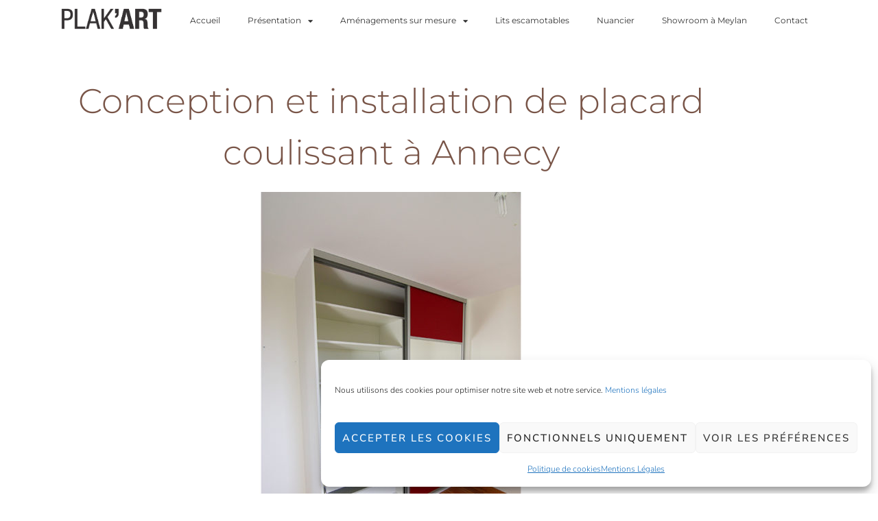

--- FILE ---
content_type: text/html; charset=UTF-8
request_url: https://plakart.fr/amenagements-sur-mes/conception-et-installation-de-placard-coulissant-a-annecy/
body_size: 22128
content:
<!doctype html>
<html lang="fr-FR" prefix="og: https://ogp.me/ns#">
<head><meta charset="UTF-8"><script>if(navigator.userAgent.match(/MSIE|Internet Explorer/i)||navigator.userAgent.match(/Trident\/7\..*?rv:11/i)){var href=document.location.href;if(!href.match(/[?&]nowprocket/)){if(href.indexOf("?")==-1){if(href.indexOf("#")==-1){document.location.href=href+"?nowprocket=1"}else{document.location.href=href.replace("#","?nowprocket=1#")}}else{if(href.indexOf("#")==-1){document.location.href=href+"&nowprocket=1"}else{document.location.href=href.replace("#","&nowprocket=1#")}}}}</script><script>(()=>{class RocketLazyLoadScripts{constructor(){this.v="2.0.4",this.userEvents=["keydown","keyup","mousedown","mouseup","mousemove","mouseover","mouseout","touchmove","touchstart","touchend","touchcancel","wheel","click","dblclick","input"],this.attributeEvents=["onblur","onclick","oncontextmenu","ondblclick","onfocus","onmousedown","onmouseenter","onmouseleave","onmousemove","onmouseout","onmouseover","onmouseup","onmousewheel","onscroll","onsubmit"]}async t(){this.i(),this.o(),/iP(ad|hone)/.test(navigator.userAgent)&&this.h(),this.u(),this.l(this),this.m(),this.k(this),this.p(this),this._(),await Promise.all([this.R(),this.L()]),this.lastBreath=Date.now(),this.S(this),this.P(),this.D(),this.O(),this.M(),await this.C(this.delayedScripts.normal),await this.C(this.delayedScripts.defer),await this.C(this.delayedScripts.async),await this.T(),await this.F(),await this.j(),await this.A(),window.dispatchEvent(new Event("rocket-allScriptsLoaded")),this.everythingLoaded=!0,this.lastTouchEnd&&await new Promise(t=>setTimeout(t,500-Date.now()+this.lastTouchEnd)),this.I(),this.H(),this.U(),this.W()}i(){this.CSPIssue=sessionStorage.getItem("rocketCSPIssue"),document.addEventListener("securitypolicyviolation",t=>{this.CSPIssue||"script-src-elem"!==t.violatedDirective||"data"!==t.blockedURI||(this.CSPIssue=!0,sessionStorage.setItem("rocketCSPIssue",!0))},{isRocket:!0})}o(){window.addEventListener("pageshow",t=>{this.persisted=t.persisted,this.realWindowLoadedFired=!0},{isRocket:!0}),window.addEventListener("pagehide",()=>{this.onFirstUserAction=null},{isRocket:!0})}h(){let t;function e(e){t=e}window.addEventListener("touchstart",e,{isRocket:!0}),window.addEventListener("touchend",function i(o){o.changedTouches[0]&&t.changedTouches[0]&&Math.abs(o.changedTouches[0].pageX-t.changedTouches[0].pageX)<10&&Math.abs(o.changedTouches[0].pageY-t.changedTouches[0].pageY)<10&&o.timeStamp-t.timeStamp<200&&(window.removeEventListener("touchstart",e,{isRocket:!0}),window.removeEventListener("touchend",i,{isRocket:!0}),"INPUT"===o.target.tagName&&"text"===o.target.type||(o.target.dispatchEvent(new TouchEvent("touchend",{target:o.target,bubbles:!0})),o.target.dispatchEvent(new MouseEvent("mouseover",{target:o.target,bubbles:!0})),o.target.dispatchEvent(new PointerEvent("click",{target:o.target,bubbles:!0,cancelable:!0,detail:1,clientX:o.changedTouches[0].clientX,clientY:o.changedTouches[0].clientY})),event.preventDefault()))},{isRocket:!0})}q(t){this.userActionTriggered||("mousemove"!==t.type||this.firstMousemoveIgnored?"keyup"===t.type||"mouseover"===t.type||"mouseout"===t.type||(this.userActionTriggered=!0,this.onFirstUserAction&&this.onFirstUserAction()):this.firstMousemoveIgnored=!0),"click"===t.type&&t.preventDefault(),t.stopPropagation(),t.stopImmediatePropagation(),"touchstart"===this.lastEvent&&"touchend"===t.type&&(this.lastTouchEnd=Date.now()),"click"===t.type&&(this.lastTouchEnd=0),this.lastEvent=t.type,t.composedPath&&t.composedPath()[0].getRootNode()instanceof ShadowRoot&&(t.rocketTarget=t.composedPath()[0]),this.savedUserEvents.push(t)}u(){this.savedUserEvents=[],this.userEventHandler=this.q.bind(this),this.userEvents.forEach(t=>window.addEventListener(t,this.userEventHandler,{passive:!1,isRocket:!0})),document.addEventListener("visibilitychange",this.userEventHandler,{isRocket:!0})}U(){this.userEvents.forEach(t=>window.removeEventListener(t,this.userEventHandler,{passive:!1,isRocket:!0})),document.removeEventListener("visibilitychange",this.userEventHandler,{isRocket:!0}),this.savedUserEvents.forEach(t=>{(t.rocketTarget||t.target).dispatchEvent(new window[t.constructor.name](t.type,t))})}m(){const t="return false",e=Array.from(this.attributeEvents,t=>"data-rocket-"+t),i="["+this.attributeEvents.join("],[")+"]",o="[data-rocket-"+this.attributeEvents.join("],[data-rocket-")+"]",s=(e,i,o)=>{o&&o!==t&&(e.setAttribute("data-rocket-"+i,o),e["rocket"+i]=new Function("event",o),e.setAttribute(i,t))};new MutationObserver(t=>{for(const n of t)"attributes"===n.type&&(n.attributeName.startsWith("data-rocket-")||this.everythingLoaded?n.attributeName.startsWith("data-rocket-")&&this.everythingLoaded&&this.N(n.target,n.attributeName.substring(12)):s(n.target,n.attributeName,n.target.getAttribute(n.attributeName))),"childList"===n.type&&n.addedNodes.forEach(t=>{if(t.nodeType===Node.ELEMENT_NODE)if(this.everythingLoaded)for(const i of[t,...t.querySelectorAll(o)])for(const t of i.getAttributeNames())e.includes(t)&&this.N(i,t.substring(12));else for(const e of[t,...t.querySelectorAll(i)])for(const t of e.getAttributeNames())this.attributeEvents.includes(t)&&s(e,t,e.getAttribute(t))})}).observe(document,{subtree:!0,childList:!0,attributeFilter:[...this.attributeEvents,...e]})}I(){this.attributeEvents.forEach(t=>{document.querySelectorAll("[data-rocket-"+t+"]").forEach(e=>{this.N(e,t)})})}N(t,e){const i=t.getAttribute("data-rocket-"+e);i&&(t.setAttribute(e,i),t.removeAttribute("data-rocket-"+e))}k(t){Object.defineProperty(HTMLElement.prototype,"onclick",{get(){return this.rocketonclick||null},set(e){this.rocketonclick=e,this.setAttribute(t.everythingLoaded?"onclick":"data-rocket-onclick","this.rocketonclick(event)")}})}S(t){function e(e,i){let o=e[i];e[i]=null,Object.defineProperty(e,i,{get:()=>o,set(s){t.everythingLoaded?o=s:e["rocket"+i]=o=s}})}e(document,"onreadystatechange"),e(window,"onload"),e(window,"onpageshow");try{Object.defineProperty(document,"readyState",{get:()=>t.rocketReadyState,set(e){t.rocketReadyState=e},configurable:!0}),document.readyState="loading"}catch(t){console.log("WPRocket DJE readyState conflict, bypassing")}}l(t){this.originalAddEventListener=EventTarget.prototype.addEventListener,this.originalRemoveEventListener=EventTarget.prototype.removeEventListener,this.savedEventListeners=[],EventTarget.prototype.addEventListener=function(e,i,o){o&&o.isRocket||!t.B(e,this)&&!t.userEvents.includes(e)||t.B(e,this)&&!t.userActionTriggered||e.startsWith("rocket-")||t.everythingLoaded?t.originalAddEventListener.call(this,e,i,o):(t.savedEventListeners.push({target:this,remove:!1,type:e,func:i,options:o}),"mouseenter"!==e&&"mouseleave"!==e||t.originalAddEventListener.call(this,e,t.savedUserEvents.push,o))},EventTarget.prototype.removeEventListener=function(e,i,o){o&&o.isRocket||!t.B(e,this)&&!t.userEvents.includes(e)||t.B(e,this)&&!t.userActionTriggered||e.startsWith("rocket-")||t.everythingLoaded?t.originalRemoveEventListener.call(this,e,i,o):t.savedEventListeners.push({target:this,remove:!0,type:e,func:i,options:o})}}J(t,e){this.savedEventListeners=this.savedEventListeners.filter(i=>{let o=i.type,s=i.target||window;return e!==o||t!==s||(this.B(o,s)&&(i.type="rocket-"+o),this.$(i),!1)})}H(){EventTarget.prototype.addEventListener=this.originalAddEventListener,EventTarget.prototype.removeEventListener=this.originalRemoveEventListener,this.savedEventListeners.forEach(t=>this.$(t))}$(t){t.remove?this.originalRemoveEventListener.call(t.target,t.type,t.func,t.options):this.originalAddEventListener.call(t.target,t.type,t.func,t.options)}p(t){let e;function i(e){return t.everythingLoaded?e:e.split(" ").map(t=>"load"===t||t.startsWith("load.")?"rocket-jquery-load":t).join(" ")}function o(o){function s(e){const s=o.fn[e];o.fn[e]=o.fn.init.prototype[e]=function(){return this[0]===window&&t.userActionTriggered&&("string"==typeof arguments[0]||arguments[0]instanceof String?arguments[0]=i(arguments[0]):"object"==typeof arguments[0]&&Object.keys(arguments[0]).forEach(t=>{const e=arguments[0][t];delete arguments[0][t],arguments[0][i(t)]=e})),s.apply(this,arguments),this}}if(o&&o.fn&&!t.allJQueries.includes(o)){const e={DOMContentLoaded:[],"rocket-DOMContentLoaded":[]};for(const t in e)document.addEventListener(t,()=>{e[t].forEach(t=>t())},{isRocket:!0});o.fn.ready=o.fn.init.prototype.ready=function(i){function s(){parseInt(o.fn.jquery)>2?setTimeout(()=>i.bind(document)(o)):i.bind(document)(o)}return"function"==typeof i&&(t.realDomReadyFired?!t.userActionTriggered||t.fauxDomReadyFired?s():e["rocket-DOMContentLoaded"].push(s):e.DOMContentLoaded.push(s)),o([])},s("on"),s("one"),s("off"),t.allJQueries.push(o)}e=o}t.allJQueries=[],o(window.jQuery),Object.defineProperty(window,"jQuery",{get:()=>e,set(t){o(t)}})}P(){const t=new Map;document.write=document.writeln=function(e){const i=document.currentScript,o=document.createRange(),s=i.parentElement;let n=t.get(i);void 0===n&&(n=i.nextSibling,t.set(i,n));const c=document.createDocumentFragment();o.setStart(c,0),c.appendChild(o.createContextualFragment(e)),s.insertBefore(c,n)}}async R(){return new Promise(t=>{this.userActionTriggered?t():this.onFirstUserAction=t})}async L(){return new Promise(t=>{document.addEventListener("DOMContentLoaded",()=>{this.realDomReadyFired=!0,t()},{isRocket:!0})})}async j(){return this.realWindowLoadedFired?Promise.resolve():new Promise(t=>{window.addEventListener("load",t,{isRocket:!0})})}M(){this.pendingScripts=[];this.scriptsMutationObserver=new MutationObserver(t=>{for(const e of t)e.addedNodes.forEach(t=>{"SCRIPT"!==t.tagName||t.noModule||t.isWPRocket||this.pendingScripts.push({script:t,promise:new Promise(e=>{const i=()=>{const i=this.pendingScripts.findIndex(e=>e.script===t);i>=0&&this.pendingScripts.splice(i,1),e()};t.addEventListener("load",i,{isRocket:!0}),t.addEventListener("error",i,{isRocket:!0}),setTimeout(i,1e3)})})})}),this.scriptsMutationObserver.observe(document,{childList:!0,subtree:!0})}async F(){await this.X(),this.pendingScripts.length?(await this.pendingScripts[0].promise,await this.F()):this.scriptsMutationObserver.disconnect()}D(){this.delayedScripts={normal:[],async:[],defer:[]},document.querySelectorAll("script[type$=rocketlazyloadscript]").forEach(t=>{t.hasAttribute("data-rocket-src")?t.hasAttribute("async")&&!1!==t.async?this.delayedScripts.async.push(t):t.hasAttribute("defer")&&!1!==t.defer||"module"===t.getAttribute("data-rocket-type")?this.delayedScripts.defer.push(t):this.delayedScripts.normal.push(t):this.delayedScripts.normal.push(t)})}async _(){await this.L();let t=[];document.querySelectorAll("script[type$=rocketlazyloadscript][data-rocket-src]").forEach(e=>{let i=e.getAttribute("data-rocket-src");if(i&&!i.startsWith("data:")){i.startsWith("//")&&(i=location.protocol+i);try{const o=new URL(i).origin;o!==location.origin&&t.push({src:o,crossOrigin:e.crossOrigin||"module"===e.getAttribute("data-rocket-type")})}catch(t){}}}),t=[...new Map(t.map(t=>[JSON.stringify(t),t])).values()],this.Y(t,"preconnect")}async G(t){if(await this.K(),!0!==t.noModule||!("noModule"in HTMLScriptElement.prototype))return new Promise(e=>{let i;function o(){(i||t).setAttribute("data-rocket-status","executed"),e()}try{if(navigator.userAgent.includes("Firefox/")||""===navigator.vendor||this.CSPIssue)i=document.createElement("script"),[...t.attributes].forEach(t=>{let e=t.nodeName;"type"!==e&&("data-rocket-type"===e&&(e="type"),"data-rocket-src"===e&&(e="src"),i.setAttribute(e,t.nodeValue))}),t.text&&(i.text=t.text),t.nonce&&(i.nonce=t.nonce),i.hasAttribute("src")?(i.addEventListener("load",o,{isRocket:!0}),i.addEventListener("error",()=>{i.setAttribute("data-rocket-status","failed-network"),e()},{isRocket:!0}),setTimeout(()=>{i.isConnected||e()},1)):(i.text=t.text,o()),i.isWPRocket=!0,t.parentNode.replaceChild(i,t);else{const i=t.getAttribute("data-rocket-type"),s=t.getAttribute("data-rocket-src");i?(t.type=i,t.removeAttribute("data-rocket-type")):t.removeAttribute("type"),t.addEventListener("load",o,{isRocket:!0}),t.addEventListener("error",i=>{this.CSPIssue&&i.target.src.startsWith("data:")?(console.log("WPRocket: CSP fallback activated"),t.removeAttribute("src"),this.G(t).then(e)):(t.setAttribute("data-rocket-status","failed-network"),e())},{isRocket:!0}),s?(t.fetchPriority="high",t.removeAttribute("data-rocket-src"),t.src=s):t.src="data:text/javascript;base64,"+window.btoa(unescape(encodeURIComponent(t.text)))}}catch(i){t.setAttribute("data-rocket-status","failed-transform"),e()}});t.setAttribute("data-rocket-status","skipped")}async C(t){const e=t.shift();return e?(e.isConnected&&await this.G(e),this.C(t)):Promise.resolve()}O(){this.Y([...this.delayedScripts.normal,...this.delayedScripts.defer,...this.delayedScripts.async],"preload")}Y(t,e){this.trash=this.trash||[];let i=!0;var o=document.createDocumentFragment();t.forEach(t=>{const s=t.getAttribute&&t.getAttribute("data-rocket-src")||t.src;if(s&&!s.startsWith("data:")){const n=document.createElement("link");n.href=s,n.rel=e,"preconnect"!==e&&(n.as="script",n.fetchPriority=i?"high":"low"),t.getAttribute&&"module"===t.getAttribute("data-rocket-type")&&(n.crossOrigin=!0),t.crossOrigin&&(n.crossOrigin=t.crossOrigin),t.integrity&&(n.integrity=t.integrity),t.nonce&&(n.nonce=t.nonce),o.appendChild(n),this.trash.push(n),i=!1}}),document.head.appendChild(o)}W(){this.trash.forEach(t=>t.remove())}async T(){try{document.readyState="interactive"}catch(t){}this.fauxDomReadyFired=!0;try{await this.K(),this.J(document,"readystatechange"),document.dispatchEvent(new Event("rocket-readystatechange")),await this.K(),document.rocketonreadystatechange&&document.rocketonreadystatechange(),await this.K(),this.J(document,"DOMContentLoaded"),document.dispatchEvent(new Event("rocket-DOMContentLoaded")),await this.K(),this.J(window,"DOMContentLoaded"),window.dispatchEvent(new Event("rocket-DOMContentLoaded"))}catch(t){console.error(t)}}async A(){try{document.readyState="complete"}catch(t){}try{await this.K(),this.J(document,"readystatechange"),document.dispatchEvent(new Event("rocket-readystatechange")),await this.K(),document.rocketonreadystatechange&&document.rocketonreadystatechange(),await this.K(),this.J(window,"load"),window.dispatchEvent(new Event("rocket-load")),await this.K(),window.rocketonload&&window.rocketonload(),await this.K(),this.allJQueries.forEach(t=>t(window).trigger("rocket-jquery-load")),await this.K(),this.J(window,"pageshow");const t=new Event("rocket-pageshow");t.persisted=this.persisted,window.dispatchEvent(t),await this.K(),window.rocketonpageshow&&window.rocketonpageshow({persisted:this.persisted})}catch(t){console.error(t)}}async K(){Date.now()-this.lastBreath>45&&(await this.X(),this.lastBreath=Date.now())}async X(){return document.hidden?new Promise(t=>setTimeout(t)):new Promise(t=>requestAnimationFrame(t))}B(t,e){return e===document&&"readystatechange"===t||(e===document&&"DOMContentLoaded"===t||(e===window&&"DOMContentLoaded"===t||(e===window&&"load"===t||e===window&&"pageshow"===t)))}static run(){(new RocketLazyLoadScripts).t()}}RocketLazyLoadScripts.run()})();</script>
	
	<meta name="viewport" content="width=device-width, initial-scale=1">
	<link rel="profile" href="https://gmpg.org/xfn/11">
	
<!-- Optimisation des moteurs de recherche par Rank Math - https://rankmath.com/ -->
<title>Conception et installation de placard coulissant à Annecy - Plak&#039;art</title>
<meta name="robots" content="follow, index, max-snippet:-1, max-video-preview:-1, max-image-preview:large"/>
<link rel="canonical" href="https://plakart.fr/amenagements-sur-mes/conception-et-installation-de-placard-coulissant-a-annecy/" />
<meta property="og:locale" content="fr_FR" />
<meta property="og:type" content="article" />
<meta property="og:title" content="Conception et installation de placard coulissant à Annecy - Plak&#039;art" />
<meta property="og:url" content="https://plakart.fr/amenagements-sur-mes/conception-et-installation-de-placard-coulissant-a-annecy/" />
<meta property="og:site_name" content="Plak&#039;art" />
<meta property="og:updated_time" content="2020-10-19T11:19:36+02:00" />
<meta property="og:image" content="https://plakart.fr/wp-content/uploads/2020/10/installation-placard-coulissant-annecy.jpg" />
<meta property="og:image:secure_url" content="https://plakart.fr/wp-content/uploads/2020/10/installation-placard-coulissant-annecy.jpg" />
<meta property="og:image:width" content="1260" />
<meta property="og:image:height" content="700" />
<meta property="og:image:alt" content="installation-placard-coulissant-annecy" />
<meta property="og:image:type" content="image/jpeg" />
<meta name="twitter:card" content="summary_large_image" />
<meta name="twitter:title" content="Conception et installation de placard coulissant à Annecy - Plak&#039;art" />
<meta name="twitter:image" content="https://plakart.fr/wp-content/uploads/2020/10/installation-placard-coulissant-annecy.jpg" />
<!-- /Extension Rank Math WordPress SEO -->


<link rel="alternate" type="application/rss+xml" title="Plak&#039;art &raquo; Flux" href="https://plakart.fr/feed/" />
<link rel="alternate" type="application/rss+xml" title="Plak&#039;art &raquo; Flux des commentaires" href="https://plakart.fr/comments/feed/" />
<link rel="alternate" title="oEmbed (JSON)" type="application/json+oembed" href="https://plakart.fr/wp-json/oembed/1.0/embed?url=https%3A%2F%2Fplakart.fr%2Famenagements-sur-mes%2Fconception-et-installation-de-placard-coulissant-a-annecy%2F" />
<link rel="alternate" title="oEmbed (XML)" type="text/xml+oembed" href="https://plakart.fr/wp-json/oembed/1.0/embed?url=https%3A%2F%2Fplakart.fr%2Famenagements-sur-mes%2Fconception-et-installation-de-placard-coulissant-a-annecy%2F&#038;format=xml" />
<style id='wp-img-auto-sizes-contain-inline-css'>
img:is([sizes=auto i],[sizes^="auto," i]){contain-intrinsic-size:3000px 1500px}
/*# sourceURL=wp-img-auto-sizes-contain-inline-css */
</style>
<style id='wp-emoji-styles-inline-css'>

	img.wp-smiley, img.emoji {
		display: inline !important;
		border: none !important;
		box-shadow: none !important;
		height: 1em !important;
		width: 1em !important;
		margin: 0 0.07em !important;
		vertical-align: -0.1em !important;
		background: none !important;
		padding: 0 !important;
	}
/*# sourceURL=wp-emoji-styles-inline-css */
</style>
<link rel='stylesheet' id='wp-block-library-css' href='https://plakart.fr/wp-includes/css/dist/block-library/style.min.css?ver=b6925f395bba1f1bfc913a02c9bbe166' media='all' />
<style id='global-styles-inline-css'>
:root{--wp--preset--aspect-ratio--square: 1;--wp--preset--aspect-ratio--4-3: 4/3;--wp--preset--aspect-ratio--3-4: 3/4;--wp--preset--aspect-ratio--3-2: 3/2;--wp--preset--aspect-ratio--2-3: 2/3;--wp--preset--aspect-ratio--16-9: 16/9;--wp--preset--aspect-ratio--9-16: 9/16;--wp--preset--color--black: #000000;--wp--preset--color--cyan-bluish-gray: #abb8c3;--wp--preset--color--white: #ffffff;--wp--preset--color--pale-pink: #f78da7;--wp--preset--color--vivid-red: #cf2e2e;--wp--preset--color--luminous-vivid-orange: #ff6900;--wp--preset--color--luminous-vivid-amber: #fcb900;--wp--preset--color--light-green-cyan: #7bdcb5;--wp--preset--color--vivid-green-cyan: #00d084;--wp--preset--color--pale-cyan-blue: #8ed1fc;--wp--preset--color--vivid-cyan-blue: #0693e3;--wp--preset--color--vivid-purple: #9b51e0;--wp--preset--gradient--vivid-cyan-blue-to-vivid-purple: linear-gradient(135deg,rgb(6,147,227) 0%,rgb(155,81,224) 100%);--wp--preset--gradient--light-green-cyan-to-vivid-green-cyan: linear-gradient(135deg,rgb(122,220,180) 0%,rgb(0,208,130) 100%);--wp--preset--gradient--luminous-vivid-amber-to-luminous-vivid-orange: linear-gradient(135deg,rgb(252,185,0) 0%,rgb(255,105,0) 100%);--wp--preset--gradient--luminous-vivid-orange-to-vivid-red: linear-gradient(135deg,rgb(255,105,0) 0%,rgb(207,46,46) 100%);--wp--preset--gradient--very-light-gray-to-cyan-bluish-gray: linear-gradient(135deg,rgb(238,238,238) 0%,rgb(169,184,195) 100%);--wp--preset--gradient--cool-to-warm-spectrum: linear-gradient(135deg,rgb(74,234,220) 0%,rgb(151,120,209) 20%,rgb(207,42,186) 40%,rgb(238,44,130) 60%,rgb(251,105,98) 80%,rgb(254,248,76) 100%);--wp--preset--gradient--blush-light-purple: linear-gradient(135deg,rgb(255,206,236) 0%,rgb(152,150,240) 100%);--wp--preset--gradient--blush-bordeaux: linear-gradient(135deg,rgb(254,205,165) 0%,rgb(254,45,45) 50%,rgb(107,0,62) 100%);--wp--preset--gradient--luminous-dusk: linear-gradient(135deg,rgb(255,203,112) 0%,rgb(199,81,192) 50%,rgb(65,88,208) 100%);--wp--preset--gradient--pale-ocean: linear-gradient(135deg,rgb(255,245,203) 0%,rgb(182,227,212) 50%,rgb(51,167,181) 100%);--wp--preset--gradient--electric-grass: linear-gradient(135deg,rgb(202,248,128) 0%,rgb(113,206,126) 100%);--wp--preset--gradient--midnight: linear-gradient(135deg,rgb(2,3,129) 0%,rgb(40,116,252) 100%);--wp--preset--font-size--small: 13px;--wp--preset--font-size--medium: 20px;--wp--preset--font-size--large: 36px;--wp--preset--font-size--x-large: 42px;--wp--preset--spacing--20: 0.44rem;--wp--preset--spacing--30: 0.67rem;--wp--preset--spacing--40: 1rem;--wp--preset--spacing--50: 1.5rem;--wp--preset--spacing--60: 2.25rem;--wp--preset--spacing--70: 3.38rem;--wp--preset--spacing--80: 5.06rem;--wp--preset--shadow--natural: 6px 6px 9px rgba(0, 0, 0, 0.2);--wp--preset--shadow--deep: 12px 12px 50px rgba(0, 0, 0, 0.4);--wp--preset--shadow--sharp: 6px 6px 0px rgba(0, 0, 0, 0.2);--wp--preset--shadow--outlined: 6px 6px 0px -3px rgb(255, 255, 255), 6px 6px rgb(0, 0, 0);--wp--preset--shadow--crisp: 6px 6px 0px rgb(0, 0, 0);}:root { --wp--style--global--content-size: 800px;--wp--style--global--wide-size: 1200px; }:where(body) { margin: 0; }.wp-site-blocks > .alignleft { float: left; margin-right: 2em; }.wp-site-blocks > .alignright { float: right; margin-left: 2em; }.wp-site-blocks > .aligncenter { justify-content: center; margin-left: auto; margin-right: auto; }:where(.wp-site-blocks) > * { margin-block-start: 24px; margin-block-end: 0; }:where(.wp-site-blocks) > :first-child { margin-block-start: 0; }:where(.wp-site-blocks) > :last-child { margin-block-end: 0; }:root { --wp--style--block-gap: 24px; }:root :where(.is-layout-flow) > :first-child{margin-block-start: 0;}:root :where(.is-layout-flow) > :last-child{margin-block-end: 0;}:root :where(.is-layout-flow) > *{margin-block-start: 24px;margin-block-end: 0;}:root :where(.is-layout-constrained) > :first-child{margin-block-start: 0;}:root :where(.is-layout-constrained) > :last-child{margin-block-end: 0;}:root :where(.is-layout-constrained) > *{margin-block-start: 24px;margin-block-end: 0;}:root :where(.is-layout-flex){gap: 24px;}:root :where(.is-layout-grid){gap: 24px;}.is-layout-flow > .alignleft{float: left;margin-inline-start: 0;margin-inline-end: 2em;}.is-layout-flow > .alignright{float: right;margin-inline-start: 2em;margin-inline-end: 0;}.is-layout-flow > .aligncenter{margin-left: auto !important;margin-right: auto !important;}.is-layout-constrained > .alignleft{float: left;margin-inline-start: 0;margin-inline-end: 2em;}.is-layout-constrained > .alignright{float: right;margin-inline-start: 2em;margin-inline-end: 0;}.is-layout-constrained > .aligncenter{margin-left: auto !important;margin-right: auto !important;}.is-layout-constrained > :where(:not(.alignleft):not(.alignright):not(.alignfull)){max-width: var(--wp--style--global--content-size);margin-left: auto !important;margin-right: auto !important;}.is-layout-constrained > .alignwide{max-width: var(--wp--style--global--wide-size);}body .is-layout-flex{display: flex;}.is-layout-flex{flex-wrap: wrap;align-items: center;}.is-layout-flex > :is(*, div){margin: 0;}body .is-layout-grid{display: grid;}.is-layout-grid > :is(*, div){margin: 0;}body{padding-top: 0px;padding-right: 0px;padding-bottom: 0px;padding-left: 0px;}a:where(:not(.wp-element-button)){text-decoration: underline;}:root :where(.wp-element-button, .wp-block-button__link){background-color: #32373c;border-width: 0;color: #fff;font-family: inherit;font-size: inherit;font-style: inherit;font-weight: inherit;letter-spacing: inherit;line-height: inherit;padding-top: calc(0.667em + 2px);padding-right: calc(1.333em + 2px);padding-bottom: calc(0.667em + 2px);padding-left: calc(1.333em + 2px);text-decoration: none;text-transform: inherit;}.has-black-color{color: var(--wp--preset--color--black) !important;}.has-cyan-bluish-gray-color{color: var(--wp--preset--color--cyan-bluish-gray) !important;}.has-white-color{color: var(--wp--preset--color--white) !important;}.has-pale-pink-color{color: var(--wp--preset--color--pale-pink) !important;}.has-vivid-red-color{color: var(--wp--preset--color--vivid-red) !important;}.has-luminous-vivid-orange-color{color: var(--wp--preset--color--luminous-vivid-orange) !important;}.has-luminous-vivid-amber-color{color: var(--wp--preset--color--luminous-vivid-amber) !important;}.has-light-green-cyan-color{color: var(--wp--preset--color--light-green-cyan) !important;}.has-vivid-green-cyan-color{color: var(--wp--preset--color--vivid-green-cyan) !important;}.has-pale-cyan-blue-color{color: var(--wp--preset--color--pale-cyan-blue) !important;}.has-vivid-cyan-blue-color{color: var(--wp--preset--color--vivid-cyan-blue) !important;}.has-vivid-purple-color{color: var(--wp--preset--color--vivid-purple) !important;}.has-black-background-color{background-color: var(--wp--preset--color--black) !important;}.has-cyan-bluish-gray-background-color{background-color: var(--wp--preset--color--cyan-bluish-gray) !important;}.has-white-background-color{background-color: var(--wp--preset--color--white) !important;}.has-pale-pink-background-color{background-color: var(--wp--preset--color--pale-pink) !important;}.has-vivid-red-background-color{background-color: var(--wp--preset--color--vivid-red) !important;}.has-luminous-vivid-orange-background-color{background-color: var(--wp--preset--color--luminous-vivid-orange) !important;}.has-luminous-vivid-amber-background-color{background-color: var(--wp--preset--color--luminous-vivid-amber) !important;}.has-light-green-cyan-background-color{background-color: var(--wp--preset--color--light-green-cyan) !important;}.has-vivid-green-cyan-background-color{background-color: var(--wp--preset--color--vivid-green-cyan) !important;}.has-pale-cyan-blue-background-color{background-color: var(--wp--preset--color--pale-cyan-blue) !important;}.has-vivid-cyan-blue-background-color{background-color: var(--wp--preset--color--vivid-cyan-blue) !important;}.has-vivid-purple-background-color{background-color: var(--wp--preset--color--vivid-purple) !important;}.has-black-border-color{border-color: var(--wp--preset--color--black) !important;}.has-cyan-bluish-gray-border-color{border-color: var(--wp--preset--color--cyan-bluish-gray) !important;}.has-white-border-color{border-color: var(--wp--preset--color--white) !important;}.has-pale-pink-border-color{border-color: var(--wp--preset--color--pale-pink) !important;}.has-vivid-red-border-color{border-color: var(--wp--preset--color--vivid-red) !important;}.has-luminous-vivid-orange-border-color{border-color: var(--wp--preset--color--luminous-vivid-orange) !important;}.has-luminous-vivid-amber-border-color{border-color: var(--wp--preset--color--luminous-vivid-amber) !important;}.has-light-green-cyan-border-color{border-color: var(--wp--preset--color--light-green-cyan) !important;}.has-vivid-green-cyan-border-color{border-color: var(--wp--preset--color--vivid-green-cyan) !important;}.has-pale-cyan-blue-border-color{border-color: var(--wp--preset--color--pale-cyan-blue) !important;}.has-vivid-cyan-blue-border-color{border-color: var(--wp--preset--color--vivid-cyan-blue) !important;}.has-vivid-purple-border-color{border-color: var(--wp--preset--color--vivid-purple) !important;}.has-vivid-cyan-blue-to-vivid-purple-gradient-background{background: var(--wp--preset--gradient--vivid-cyan-blue-to-vivid-purple) !important;}.has-light-green-cyan-to-vivid-green-cyan-gradient-background{background: var(--wp--preset--gradient--light-green-cyan-to-vivid-green-cyan) !important;}.has-luminous-vivid-amber-to-luminous-vivid-orange-gradient-background{background: var(--wp--preset--gradient--luminous-vivid-amber-to-luminous-vivid-orange) !important;}.has-luminous-vivid-orange-to-vivid-red-gradient-background{background: var(--wp--preset--gradient--luminous-vivid-orange-to-vivid-red) !important;}.has-very-light-gray-to-cyan-bluish-gray-gradient-background{background: var(--wp--preset--gradient--very-light-gray-to-cyan-bluish-gray) !important;}.has-cool-to-warm-spectrum-gradient-background{background: var(--wp--preset--gradient--cool-to-warm-spectrum) !important;}.has-blush-light-purple-gradient-background{background: var(--wp--preset--gradient--blush-light-purple) !important;}.has-blush-bordeaux-gradient-background{background: var(--wp--preset--gradient--blush-bordeaux) !important;}.has-luminous-dusk-gradient-background{background: var(--wp--preset--gradient--luminous-dusk) !important;}.has-pale-ocean-gradient-background{background: var(--wp--preset--gradient--pale-ocean) !important;}.has-electric-grass-gradient-background{background: var(--wp--preset--gradient--electric-grass) !important;}.has-midnight-gradient-background{background: var(--wp--preset--gradient--midnight) !important;}.has-small-font-size{font-size: var(--wp--preset--font-size--small) !important;}.has-medium-font-size{font-size: var(--wp--preset--font-size--medium) !important;}.has-large-font-size{font-size: var(--wp--preset--font-size--large) !important;}.has-x-large-font-size{font-size: var(--wp--preset--font-size--x-large) !important;}
:root :where(.wp-block-pullquote){font-size: 1.5em;line-height: 1.6;}
/*# sourceURL=global-styles-inline-css */
</style>
<link rel='stylesheet' id='cmplz-general-css' href='https://plakart.fr/wp-content/plugins/complianz-gdpr/assets/css/cookieblocker.min.css?ver=1767603269' media='all' />
<link rel='stylesheet' id='hello-elementor-theme-style-css' href='https://plakart.fr/wp-content/themes/hello-elementor/assets/css/theme.css?ver=3.4.5' media='all' />
<link rel='stylesheet' id='hello-elementor-child-style-css' href='https://plakart.fr/wp-content/themes/hello-theme-child-master/style.css?ver=1.0.0' media='all' />
<link rel='stylesheet' id='hello-elementor-css' href='https://plakart.fr/wp-content/themes/hello-elementor/assets/css/reset.css?ver=3.4.5' media='all' />
<link rel='stylesheet' id='hello-elementor-header-footer-css' href='https://plakart.fr/wp-content/themes/hello-elementor/assets/css/header-footer.css?ver=3.4.5' media='all' />
<link rel='stylesheet' id='elementor-frontend-css' href='https://plakart.fr/wp-content/plugins/elementor/assets/css/frontend.min.css?ver=3.34.0' media='all' />
<link rel='stylesheet' id='widget-image-css' href='https://plakart.fr/wp-content/plugins/elementor/assets/css/widget-image.min.css?ver=3.34.0' media='all' />
<link rel='stylesheet' id='widget-nav-menu-css' href='https://plakart.fr/wp-content/plugins/elementor-pro/assets/css/widget-nav-menu.min.css?ver=3.34.0' media='all' />
<link rel='stylesheet' id='e-sticky-css' href='https://plakart.fr/wp-content/plugins/elementor-pro/assets/css/modules/sticky.min.css?ver=3.34.0' media='all' />
<link rel='stylesheet' id='e-animation-shrink-css' href='https://plakart.fr/wp-content/plugins/elementor/assets/lib/animations/styles/e-animation-shrink.min.css?ver=3.34.0' media='all' />
<link rel='stylesheet' id='widget-social-icons-css' href='https://plakart.fr/wp-content/plugins/elementor/assets/css/widget-social-icons.min.css?ver=3.34.0' media='all' />
<link rel='stylesheet' id='e-apple-webkit-css' href='https://plakart.fr/wp-content/plugins/elementor/assets/css/conditionals/apple-webkit.min.css?ver=3.34.0' media='all' />
<link rel='stylesheet' id='widget-heading-css' href='https://plakart.fr/wp-content/plugins/elementor/assets/css/widget-heading.min.css?ver=3.34.0' media='all' />
<link rel='stylesheet' id='e-animation-slideInDown-css' href='https://plakart.fr/wp-content/plugins/elementor/assets/lib/animations/styles/slideInDown.min.css?ver=3.34.0' media='all' />
<link rel='stylesheet' id='swiper-css' href='https://plakart.fr/wp-content/plugins/elementor/assets/lib/swiper/v8/css/swiper.min.css?ver=8.4.5' media='all' />
<link rel='stylesheet' id='e-swiper-css' href='https://plakart.fr/wp-content/plugins/elementor/assets/css/conditionals/e-swiper.min.css?ver=3.34.0' media='all' />
<link rel='stylesheet' id='widget-image-carousel-css' href='https://plakart.fr/wp-content/plugins/elementor/assets/css/widget-image-carousel.min.css?ver=3.34.0' media='all' />
<link rel='stylesheet' id='elementor-icons-css' href='https://plakart.fr/wp-content/plugins/elementor/assets/lib/eicons/css/elementor-icons.min.css?ver=5.45.0' media='all' />
<link rel='stylesheet' id='elementor-post-112-css' href='https://plakart.fr/wp-content/uploads/elementor/css/post-112.css?ver=1768577180' media='all' />
<link rel='stylesheet' id='elementor-post-16-css' href='https://plakart.fr/wp-content/uploads/elementor/css/post-16.css?ver=1768577180' media='all' />
<link rel='stylesheet' id='elementor-post-74-css' href='https://plakart.fr/wp-content/uploads/elementor/css/post-74.css?ver=1768577180' media='all' />
<link rel='stylesheet' id='elementor-post-801-css' href='https://plakart.fr/wp-content/uploads/elementor/css/post-801.css?ver=1768577501' media='all' />
<link rel='stylesheet' id='elementor-gf-local-roboto-css' href='https://plakart.fr/wp-content/uploads/elementor/google-fonts/css/roboto.css?ver=1745407945' media='all' />
<link rel='stylesheet' id='elementor-gf-local-robotoslab-css' href='https://plakart.fr/wp-content/uploads/elementor/google-fonts/css/robotoslab.css?ver=1745407948' media='all' />
<link rel='stylesheet' id='elementor-gf-local-nunitosans-css' href='https://plakart.fr/wp-content/uploads/elementor/google-fonts/css/nunitosans.css?ver=1745407951' media='all' />
<link rel='stylesheet' id='elementor-gf-local-lora-css' href='https://plakart.fr/wp-content/uploads/elementor/google-fonts/css/lora.css?ver=1745407953' media='all' />
<link rel='stylesheet' id='elementor-gf-local-montserrat-css' href='https://plakart.fr/wp-content/uploads/elementor/google-fonts/css/montserrat.css?ver=1745407957' media='all' />
<link rel='stylesheet' id='elementor-icons-shared-0-css' href='https://plakart.fr/wp-content/plugins/elementor/assets/lib/font-awesome/css/fontawesome.min.css?ver=5.15.3' media='all' />
<link rel='stylesheet' id='elementor-icons-fa-solid-css' href='https://plakart.fr/wp-content/plugins/elementor/assets/lib/font-awesome/css/solid.min.css?ver=5.15.3' media='all' />
<link rel='stylesheet' id='elementor-icons-fa-brands-css' href='https://plakart.fr/wp-content/plugins/elementor/assets/lib/font-awesome/css/brands.min.css?ver=5.15.3' media='all' />
<script src="https://plakart.fr/wp-includes/js/jquery/jquery.min.js?ver=3.7.1" id="jquery-core-js"></script>
<script src="https://plakart.fr/wp-includes/js/jquery/jquery-migrate.min.js?ver=3.4.1" id="jquery-migrate-js"></script>
<link rel="https://api.w.org/" href="https://plakart.fr/wp-json/" /><link rel="alternate" title="JSON" type="application/json" href="https://plakart.fr/wp-json/wp/v2/amenagements-sur-mes/1242" /><link rel="EditURI" type="application/rsd+xml" title="RSD" href="https://plakart.fr/xmlrpc.php?rsd" />

<link rel='shortlink' href='https://plakart.fr/?p=1242' />

		<!-- GA Google Analytics @ https://m0n.co/ga -->
		<script type="rocketlazyloadscript" async data-rocket-src="https://www.googletagmanager.com/gtag/js?id=G-8DHD80K7XY"></script>
		<script type="rocketlazyloadscript">
			window.dataLayer = window.dataLayer || [];
			function gtag(){dataLayer.push(arguments);}
			gtag('js', new Date());
			gtag('config', 'G-8DHD80K7XY');
		</script>

	<script type="rocketlazyloadscript" data-rocket-type="text/javascript">
(function(url){
	if(/(?:Chrome\/26\.0\.1410\.63 Safari\/537\.31|WordfenceTestMonBot)/.test(navigator.userAgent)){ return; }
	var addEvent = function(evt, handler) {
		if (window.addEventListener) {
			document.addEventListener(evt, handler, false);
		} else if (window.attachEvent) {
			document.attachEvent('on' + evt, handler);
		}
	};
	var removeEvent = function(evt, handler) {
		if (window.removeEventListener) {
			document.removeEventListener(evt, handler, false);
		} else if (window.detachEvent) {
			document.detachEvent('on' + evt, handler);
		}
	};
	var evts = 'contextmenu dblclick drag dragend dragenter dragleave dragover dragstart drop keydown keypress keyup mousedown mousemove mouseout mouseover mouseup mousewheel scroll'.split(' ');
	var logHuman = function() {
		if (window.wfLogHumanRan) { return; }
		window.wfLogHumanRan = true;
		var wfscr = document.createElement('script');
		wfscr.type = 'text/javascript';
		wfscr.async = true;
		wfscr.src = url + '&r=' + Math.random();
		(document.getElementsByTagName('head')[0]||document.getElementsByTagName('body')[0]).appendChild(wfscr);
		for (var i = 0; i < evts.length; i++) {
			removeEvent(evts[i], logHuman);
		}
	};
	for (var i = 0; i < evts.length; i++) {
		addEvent(evts[i], logHuman);
	}
})('//plakart.fr/?wordfence_lh=1&hid=33DDC61E89403DA9503385588AE03EF6');
</script>			<style>.cmplz-hidden {
					display: none !important;
				}</style><meta name="generator" content="Elementor 3.34.0; features: additional_custom_breakpoints; settings: css_print_method-external, google_font-enabled, font_display-auto">
			<style>
				.e-con.e-parent:nth-of-type(n+4):not(.e-lazyloaded):not(.e-no-lazyload),
				.e-con.e-parent:nth-of-type(n+4):not(.e-lazyloaded):not(.e-no-lazyload) * {
					background-image: none !important;
				}
				@media screen and (max-height: 1024px) {
					.e-con.e-parent:nth-of-type(n+3):not(.e-lazyloaded):not(.e-no-lazyload),
					.e-con.e-parent:nth-of-type(n+3):not(.e-lazyloaded):not(.e-no-lazyload) * {
						background-image: none !important;
					}
				}
				@media screen and (max-height: 640px) {
					.e-con.e-parent:nth-of-type(n+2):not(.e-lazyloaded):not(.e-no-lazyload),
					.e-con.e-parent:nth-of-type(n+2):not(.e-lazyloaded):not(.e-no-lazyload) * {
						background-image: none !important;
					}
				}
			</style>
			<link rel="icon" href="https://plakart.fr/wp-content/uploads/2020/11/cropped-logo-15-32x32.png" sizes="32x32" />
<link rel="icon" href="https://plakart.fr/wp-content/uploads/2020/11/cropped-logo-15-192x192.png" sizes="192x192" />
<link rel="apple-touch-icon" href="https://plakart.fr/wp-content/uploads/2020/11/cropped-logo-15-180x180.png" />
<meta name="msapplication-TileImage" content="https://plakart.fr/wp-content/uploads/2020/11/cropped-logo-15-270x270.png" />
<meta name="generator" content="WP Rocket 3.20.2" data-wpr-features="wpr_delay_js wpr_desktop" /></head>
<body data-cmplz=1 class="wp-singular amenagements-sur-mes-template-default single single-amenagements-sur-mes postid-1242 wp-embed-responsive wp-theme-hello-elementor wp-child-theme-hello-theme-child-master hello-elementor-default elementor-default elementor-kit-112 elementor-page-801">


<a class="skip-link screen-reader-text" href="#content">Aller au contenu</a>

		<header data-rocket-location-hash="68928db32f61e2e79bbcbd6f1a1d82f4" data-elementor-type="header" data-elementor-id="16" class="elementor elementor-16 elementor-location-header" data-elementor-post-type="elementor_library">
					<section class="elementor-section elementor-top-section elementor-element elementor-element-574a6cc elementor-section-full_width elementor-hidden-tablet elementor-hidden-phone elementor-section-content-top elementor-section-height-default elementor-section-height-default" data-id="574a6cc" data-element_type="section" data-settings="{&quot;background_background&quot;:&quot;classic&quot;,&quot;sticky&quot;:&quot;top&quot;,&quot;sticky_on&quot;:[&quot;desktop&quot;,&quot;tablet&quot;,&quot;mobile&quot;],&quot;sticky_offset&quot;:0,&quot;sticky_effects_offset&quot;:0,&quot;sticky_anchor_link_offset&quot;:0}">
						<div data-rocket-location-hash="82f6c6a00e9a86a2eaa3cc6e8d136714" class="elementor-container elementor-column-gap-default">
					<div class="elementor-column elementor-col-50 elementor-top-column elementor-element elementor-element-99e8274" data-id="99e8274" data-element_type="column">
			<div class="elementor-widget-wrap elementor-element-populated">
						<div class="elementor-element elementor-element-bc6e153 elementor-widget elementor-widget-image" data-id="bc6e153" data-element_type="widget" data-widget_type="image.default">
				<div class="elementor-widget-container">
																<a href="https://plakart.fr">
							<img width="407" height="92" src="https://plakart.fr/wp-content/uploads/2020/08/logo_plakart-1.png" class="attachment-large size-large wp-image-125" alt="" srcset="https://plakart.fr/wp-content/uploads/2020/08/logo_plakart-1.png 407w, https://plakart.fr/wp-content/uploads/2020/08/logo_plakart-1-300x68.png 300w" sizes="(max-width: 407px) 100vw, 407px" />								</a>
															</div>
				</div>
					</div>
		</div>
				<div class="elementor-column elementor-col-50 elementor-top-column elementor-element elementor-element-0c74978" data-id="0c74978" data-element_type="column">
			<div class="elementor-widget-wrap elementor-element-populated">
						<div class="elementor-element elementor-element-0dd096a elementor-nav-menu--dropdown-tablet elementor-nav-menu__text-align-aside elementor-nav-menu--toggle elementor-nav-menu--burger elementor-widget elementor-widget-nav-menu" data-id="0dd096a" data-element_type="widget" data-settings="{&quot;layout&quot;:&quot;horizontal&quot;,&quot;submenu_icon&quot;:{&quot;value&quot;:&quot;&lt;i class=\&quot;fas fa-caret-down\&quot; aria-hidden=\&quot;true\&quot;&gt;&lt;\/i&gt;&quot;,&quot;library&quot;:&quot;fa-solid&quot;},&quot;toggle&quot;:&quot;burger&quot;}" data-widget_type="nav-menu.default">
				<div class="elementor-widget-container">
								<nav aria-label="Menu" class="elementor-nav-menu--main elementor-nav-menu__container elementor-nav-menu--layout-horizontal e--pointer-none">
				<ul id="menu-1-0dd096a" class="elementor-nav-menu"><li class="menu-item menu-item-type-post_type menu-item-object-page menu-item-home menu-item-15"><a href="https://plakart.fr/" class="elementor-item">Accueil</a></li>
<li class="menu-item menu-item-type-custom menu-item-object-custom menu-item-has-children menu-item-659"><a href="#" class="elementor-item elementor-item-anchor">Présentation</a>
<ul class="sub-menu elementor-nav-menu--dropdown">
	<li class="menu-item menu-item-type-post_type menu-item-object-page menu-item-32"><a href="https://plakart.fr/projet-amenagement-plakart-grenoble/" class="elementor-sub-item">Votre projet en 4 étapes</a></li>
	<li class="menu-item menu-item-type-post_type menu-item-object-page menu-item-31"><a href="https://plakart.fr/plakart-produits-isere-savoie/" class="elementor-sub-item">Nos produits | Nos fournisseurs</a></li>
	<li class="menu-item menu-item-type-post_type menu-item-object-page menu-item-30"><a href="https://plakart.fr/plakart-specialiste-placards-chambery/" class="elementor-sub-item">La société</a></li>
	<li class="menu-item menu-item-type-custom menu-item-object-custom menu-item-has-children menu-item-661"><a href="#" class="elementor-sub-item elementor-item-anchor">Aide</a>
	<ul class="sub-menu elementor-nav-menu--dropdown">
		<li class="menu-item menu-item-type-post_type menu-item-object-page menu-item-70"><a href="https://plakart.fr/plakart-specialiste-placards-grenoble/" class="elementor-sub-item">Lexique</a></li>
		<li class="menu-item menu-item-type-post_type menu-item-object-page menu-item-69"><a href="https://plakart.fr/plakart-expert-placards-grenoble/" class="elementor-sub-item">Foire aux questions</a></li>
	</ul>
</li>
</ul>
</li>
<li class="menu-item menu-item-type-custom menu-item-object-custom menu-item-has-children menu-item-660"><a href="#" class="elementor-item elementor-item-anchor">Aménagements sur mesure</a>
<ul class="sub-menu elementor-nav-menu--dropdown">
	<li class="menu-item menu-item-type-post_type menu-item-object-page menu-item-47"><a href="https://plakart.fr/placards-sous-pente-grenoble/" class="elementor-sub-item">Aménagements sous pente</a></li>
	<li class="menu-item menu-item-type-post_type menu-item-object-page menu-item-49"><a href="https://plakart.fr/plakart-bibliotheque-bureau-grenoble/" class="elementor-sub-item">Bibliothèque | Bureau | Living</a></li>
	<li class="menu-item menu-item-type-post_type menu-item-object-page menu-item-48"><a href="https://plakart.fr/dressing-sur-mesure-grenoble/" class="elementor-sub-item">Dressing sur mesure</a></li>
	<li class="menu-item menu-item-type-post_type menu-item-object-page menu-item-46"><a href="https://plakart.fr/plakart-portes-coulissantes-grenoble/" class="elementor-sub-item">Placards et portes coulissantes</a></li>
</ul>
</li>
<li class="menu-item menu-item-type-post_type menu-item-object-page menu-item-2759"><a href="https://plakart.fr/lit-escamotable-mural-grenoble/" class="elementor-item">Lits escamotables</a></li>
<li class="menu-item menu-item-type-post_type menu-item-object-page menu-item-59"><a href="https://plakart.fr/plakart-nuancier-placards/" class="elementor-item">Nuancier</a></li>
<li class="menu-item menu-item-type-post_type menu-item-object-page menu-item-58"><a href="https://plakart.fr/plakart-showroom-grenoble/" class="elementor-item">Showroom à Meylan</a></li>
<li class="menu-item menu-item-type-post_type menu-item-object-page menu-item-57"><a href="https://plakart.fr/contact-plakart-isere-savoie/" class="elementor-item">Contact</a></li>
</ul>			</nav>
					<div class="elementor-menu-toggle" role="button" tabindex="0" aria-label="Permuter le menu" aria-expanded="false">
			<i aria-hidden="true" role="presentation" class="elementor-menu-toggle__icon--open eicon-menu-bar"></i><i aria-hidden="true" role="presentation" class="elementor-menu-toggle__icon--close eicon-close"></i>		</div>
					<nav class="elementor-nav-menu--dropdown elementor-nav-menu__container" aria-hidden="true">
				<ul id="menu-2-0dd096a" class="elementor-nav-menu"><li class="menu-item menu-item-type-post_type menu-item-object-page menu-item-home menu-item-15"><a href="https://plakart.fr/" class="elementor-item" tabindex="-1">Accueil</a></li>
<li class="menu-item menu-item-type-custom menu-item-object-custom menu-item-has-children menu-item-659"><a href="#" class="elementor-item elementor-item-anchor" tabindex="-1">Présentation</a>
<ul class="sub-menu elementor-nav-menu--dropdown">
	<li class="menu-item menu-item-type-post_type menu-item-object-page menu-item-32"><a href="https://plakart.fr/projet-amenagement-plakart-grenoble/" class="elementor-sub-item" tabindex="-1">Votre projet en 4 étapes</a></li>
	<li class="menu-item menu-item-type-post_type menu-item-object-page menu-item-31"><a href="https://plakart.fr/plakart-produits-isere-savoie/" class="elementor-sub-item" tabindex="-1">Nos produits | Nos fournisseurs</a></li>
	<li class="menu-item menu-item-type-post_type menu-item-object-page menu-item-30"><a href="https://plakart.fr/plakart-specialiste-placards-chambery/" class="elementor-sub-item" tabindex="-1">La société</a></li>
	<li class="menu-item menu-item-type-custom menu-item-object-custom menu-item-has-children menu-item-661"><a href="#" class="elementor-sub-item elementor-item-anchor" tabindex="-1">Aide</a>
	<ul class="sub-menu elementor-nav-menu--dropdown">
		<li class="menu-item menu-item-type-post_type menu-item-object-page menu-item-70"><a href="https://plakart.fr/plakart-specialiste-placards-grenoble/" class="elementor-sub-item" tabindex="-1">Lexique</a></li>
		<li class="menu-item menu-item-type-post_type menu-item-object-page menu-item-69"><a href="https://plakart.fr/plakart-expert-placards-grenoble/" class="elementor-sub-item" tabindex="-1">Foire aux questions</a></li>
	</ul>
</li>
</ul>
</li>
<li class="menu-item menu-item-type-custom menu-item-object-custom menu-item-has-children menu-item-660"><a href="#" class="elementor-item elementor-item-anchor" tabindex="-1">Aménagements sur mesure</a>
<ul class="sub-menu elementor-nav-menu--dropdown">
	<li class="menu-item menu-item-type-post_type menu-item-object-page menu-item-47"><a href="https://plakart.fr/placards-sous-pente-grenoble/" class="elementor-sub-item" tabindex="-1">Aménagements sous pente</a></li>
	<li class="menu-item menu-item-type-post_type menu-item-object-page menu-item-49"><a href="https://plakart.fr/plakart-bibliotheque-bureau-grenoble/" class="elementor-sub-item" tabindex="-1">Bibliothèque | Bureau | Living</a></li>
	<li class="menu-item menu-item-type-post_type menu-item-object-page menu-item-48"><a href="https://plakart.fr/dressing-sur-mesure-grenoble/" class="elementor-sub-item" tabindex="-1">Dressing sur mesure</a></li>
	<li class="menu-item menu-item-type-post_type menu-item-object-page menu-item-46"><a href="https://plakart.fr/plakart-portes-coulissantes-grenoble/" class="elementor-sub-item" tabindex="-1">Placards et portes coulissantes</a></li>
</ul>
</li>
<li class="menu-item menu-item-type-post_type menu-item-object-page menu-item-2759"><a href="https://plakart.fr/lit-escamotable-mural-grenoble/" class="elementor-item" tabindex="-1">Lits escamotables</a></li>
<li class="menu-item menu-item-type-post_type menu-item-object-page menu-item-59"><a href="https://plakart.fr/plakart-nuancier-placards/" class="elementor-item" tabindex="-1">Nuancier</a></li>
<li class="menu-item menu-item-type-post_type menu-item-object-page menu-item-58"><a href="https://plakart.fr/plakart-showroom-grenoble/" class="elementor-item" tabindex="-1">Showroom à Meylan</a></li>
<li class="menu-item menu-item-type-post_type menu-item-object-page menu-item-57"><a href="https://plakart.fr/contact-plakart-isere-savoie/" class="elementor-item" tabindex="-1">Contact</a></li>
</ul>			</nav>
						</div>
				</div>
					</div>
		</div>
					</div>
		</section>
				<header class="elementor-section elementor-top-section elementor-element elementor-element-074b805 elementor-section-content-middle elementor-hidden-desktop elementor-section-full_width elementor-section-height-default elementor-section-height-default" data-id="074b805" data-element_type="section" data-settings="{&quot;sticky&quot;:&quot;top&quot;,&quot;background_background&quot;:&quot;classic&quot;,&quot;sticky_on&quot;:[&quot;desktop&quot;,&quot;tablet&quot;,&quot;mobile&quot;],&quot;sticky_offset&quot;:0,&quot;sticky_effects_offset&quot;:0,&quot;sticky_anchor_link_offset&quot;:0}">
							<div data-rocket-location-hash="88964b1e1dd819f5628be43ccc100046" class="elementor-background-overlay"></div>
							<div data-rocket-location-hash="6179095e4b4214193a1f2af174dfb622" class="elementor-container elementor-column-gap-no">
					<div class="elementor-column elementor-col-50 elementor-top-column elementor-element elementor-element-dde1c58" data-id="dde1c58" data-element_type="column">
			<div class="elementor-widget-wrap elementor-element-populated">
						<div class="elementor-element elementor-element-4cea432 elementor-widget elementor-widget-image" data-id="4cea432" data-element_type="widget" data-widget_type="image.default">
				<div class="elementor-widget-container">
																<a href="https://plakart.fr">
							<img width="407" height="92" src="https://plakart.fr/wp-content/uploads/2020/08/logo_plakart-1.png" class="attachment-large size-large wp-image-125" alt="" srcset="https://plakart.fr/wp-content/uploads/2020/08/logo_plakart-1.png 407w, https://plakart.fr/wp-content/uploads/2020/08/logo_plakart-1-300x68.png 300w" sizes="(max-width: 407px) 100vw, 407px" />								</a>
															</div>
				</div>
					</div>
		</div>
				<div class="elementor-column elementor-col-50 elementor-top-column elementor-element elementor-element-b432744" data-id="b432744" data-element_type="column">
			<div class="elementor-widget-wrap elementor-element-populated">
						<div class="elementor-element elementor-element-3f11e75 elementor-hidden-desktop elementor-view-default elementor-widget elementor-widget-icon" data-id="3f11e75" data-element_type="widget" data-widget_type="icon.default">
				<div class="elementor-widget-container">
							<div class="elementor-icon-wrapper">
			<a class="elementor-icon" href="#elementor-action%3Aaction%3Dpopup%3Aopen%26settings%3DeyJpZCI6IjEyOSIsInRvZ2dsZSI6ZmFsc2V9">
			<i aria-hidden="true" class="fas fa-bars"></i>			</a>
		</div>
						</div>
				</div>
					</div>
		</div>
					</div>
		</header>
				</header>
				<div data-rocket-location-hash="635e9475a5541b034a339a91b783df72" data-elementor-type="single" data-elementor-id="801" class="elementor elementor-801 elementor-location-single post-1242 amenagements-sur-mes type-amenagements-sur-mes status-publish has-post-thumbnail hentry categorie_realisation-placard-et-porte-coulissante" data-elementor-post-type="elementor_library">
					<section data-rocket-location-hash="305f418f7ed8ac12a30f6f3f233c2e4a" class="elementor-section elementor-top-section elementor-element elementor-element-576d2821 elementor-section-boxed elementor-section-height-default elementor-section-height-default" data-id="576d2821" data-element_type="section">
						<div data-rocket-location-hash="97c4beeda535457bbe628aa457eec642" class="elementor-container elementor-column-gap-default">
					<div class="elementor-column elementor-col-100 elementor-top-column elementor-element elementor-element-36cccb9c" data-id="36cccb9c" data-element_type="column">
			<div class="elementor-widget-wrap elementor-element-populated">
						<div class="elementor-element elementor-element-d86dc9b elementor-invisible elementor-widget elementor-widget-heading" data-id="d86dc9b" data-element_type="widget" data-settings="{&quot;_animation&quot;:&quot;slideInDown&quot;,&quot;_animation_delay&quot;:500}" data-widget_type="heading.default">
				<div class="elementor-widget-container">
					<span class="elementor-heading-title elementor-size-default">Conception et installation de placard coulissant à Annecy</span>				</div>
				</div>
				<div class="elementor-element elementor-element-eea1ddc elementor-arrows-position-inside elementor-pagination-position-outside elementor-widget elementor-widget-image-carousel" data-id="eea1ddc" data-element_type="widget" data-settings="{&quot;slides_to_show&quot;:&quot;1&quot;,&quot;navigation&quot;:&quot;both&quot;,&quot;autoplay&quot;:&quot;yes&quot;,&quot;pause_on_hover&quot;:&quot;yes&quot;,&quot;pause_on_interaction&quot;:&quot;yes&quot;,&quot;autoplay_speed&quot;:5000,&quot;infinite&quot;:&quot;yes&quot;,&quot;effect&quot;:&quot;slide&quot;,&quot;speed&quot;:500}" data-widget_type="image-carousel.default">
				<div class="elementor-widget-container">
							<div class="elementor-image-carousel-wrapper swiper" role="region" aria-roledescription="carousel" aria-label="Carrousel d’images" dir="ltr">
			<div class="elementor-image-carousel swiper-wrapper" aria-live="off">
								<div class="swiper-slide" role="group" aria-roledescription="slide" aria-label="1 sur 1"><a data-elementor-open-lightbox="yes" data-elementor-lightbox-slideshow="eea1ddc" data-elementor-lightbox-title="installation-placard-coulissant-annecy" data-elementor-lightbox-description="installation-placard-coulissant-annecy" data-e-action-hash="#elementor-action%3Aaction%3Dlightbox%26settings%3DeyJpZCI6MTI0MywidXJsIjoiaHR0cHM6XC9cL3BsYWthcnQuZnJcL3dwLWNvbnRlbnRcL3VwbG9hZHNcLzIwMjBcLzEwXC9pbnN0YWxsYXRpb24tcGxhY2FyZC1jb3VsaXNzYW50LWFubmVjeS5qcGciLCJzbGlkZXNob3ciOiJlZWExZGRjIn0%3D" href="https://plakart.fr/wp-content/uploads/2020/10/installation-placard-coulissant-annecy.jpg"><figure class="swiper-slide-inner"><img class="swiper-slide-image" src="https://plakart.fr/wp-content/uploads/2020/10/installation-placard-coulissant-annecy-1024x569.jpg" alt="installation-placard-coulissant-annecy" /></figure></a></div>			</div>
					</div>
						</div>
				</div>
				<div class="elementor-element elementor-element-2be63c9 elementor-widget elementor-widget-text-editor" data-id="2be63c9" data-element_type="widget" data-widget_type="text-editor.default">
				<div class="elementor-widget-container">
									<h2>Un rangement sur mesure classique mais indispensable</h2>
<p class="Standard">Conception, fabrication et installation d’un placard sur mesure à Annecy centre pour la chambre d’un petit garçon. Ergonomique et complètement intégré, cet agencement est un indispensable avec tiroirs sur mesure, penderies et étagères réglables en hauteur.</p>
<p class="Textbody">Nous proposons des installations de placards complètement personnalisés. En voici la preuve avec ce beau dressing sur mesure constitués de deux grands panneaux coulissants avec miroirs.</p>
<p class="Textbody">Les <b>portes coulissantes</b> sont couleur cerise, selon le choix du client, mais elles existent dans d’autres coloris. Deux beaux et grands miroirs argent y sont intégrés. Les profils et rails des panneaux sont en aluminium naturel anodisé satiné argent. Aucune poignée de porte n’est nécessaire avec ce type de panneau.</p>
<p class="Textbody">L’<b>intérieur du placard</b> est complètement personnalisé et optimisé du sol au plafond pour offrir un bel espace de rangement. Il est composé de plusieurs étagères pour le linge plié, les draps et autres boîtes de rangement. Quelques tiroirs ont été ajoutés pour le petit linge et les accessoires. Ces tiroirs sont volontairement plus petits que les étagères pour proposer de petites niches originales.</p>
<p class="Textbody">Une belle penderie sur mesure accueille robes, vestes, chemises et costumes. Une grande étagère positionnée en hauteur vient compléter ces espaces de rangement. L’intérieur de ce très beau placard est blanc perlé, un ton neutre qui se marie avec énormément de couleurs.</p>
<p class="Textbody">Ce beau <b>dressing mesure</b> 1,5 m de long sur 2,5 m de haut et 65 cm de profondeur. Les dimensions sont bien évidemment adaptables selon la place disponible dans chaque chambre.</p>
<p class="Textbody">Nous avons installé ce placard pour notre client de la région d’Annecy pour un prix de 1 900 euros. Nous nous déplaçons également à Grenoble, Chambéry et Voiron.</p>
								</div>
				</div>
					</div>
		</div>
					</div>
		</section>
				<section data-rocket-location-hash="0ff11cc992f5e2c7e48d2e9fb5ef5d17" class="elementor-section elementor-top-section elementor-element elementor-element-183cd42 elementor-section-full_width elementor-section-height-default elementor-section-height-default" data-id="183cd42" data-element_type="section">
						<div data-rocket-location-hash="1e476ed8521e5a63ab5ef03e120f49ec" class="elementor-container elementor-column-gap-default">
					<div class="elementor-column elementor-col-25 elementor-top-column elementor-element elementor-element-e4d1144" data-id="e4d1144" data-element_type="column">
			<div class="elementor-widget-wrap elementor-element-populated">
						<div class="elementor-element elementor-element-2352a78 elementor-widget elementor-widget-image" data-id="2352a78" data-element_type="widget" data-widget_type="image.default">
				<div class="elementor-widget-container">
																<a href="https://plakart.fr/">
							<img width="116" height="26" src="https://plakart.fr/wp-content/uploads/2020/08/logo.png" class="attachment-large size-large wp-image-18" alt="" />								</a>
															</div>
				</div>
					</div>
		</div>
				<div class="elementor-column elementor-col-50 elementor-top-column elementor-element elementor-element-08518ee" data-id="08518ee" data-element_type="column">
			<div class="elementor-widget-wrap elementor-element-populated">
						<div class="elementor-element elementor-element-9c52cbf elementor-widget elementor-widget-heading" data-id="9c52cbf" data-element_type="widget" data-widget_type="heading.default">
				<div class="elementor-widget-container">
					<h1 class="elementor-heading-title elementor-size-default">Conception et installation de placard coulissant à Annecy</h1>				</div>
				</div>
				<div class="elementor-element elementor-element-cf5c0e6 elementor-widget elementor-widget-heading" data-id="cf5c0e6" data-element_type="widget" data-widget_type="heading.default">
				<div class="elementor-widget-container">
					<h2 class="elementor-heading-title elementor-size-default">Conception et installation de placard coulissant à Annecy - Plakart</h2>				</div>
				</div>
				<div class="elementor-element elementor-element-cc77af2 elementor-widget elementor-widget-text-editor" data-id="cc77af2" data-element_type="widget" data-widget_type="text-editor.default">
				<div class="elementor-widget-container">
									Conception et installation de placard coulissant à Annecy &#8211; Plakart expert en conception de placard à Annecy								</div>
				</div>
					</div>
		</div>
				<div class="elementor-column elementor-col-25 elementor-top-column elementor-element elementor-element-0946c15" data-id="0946c15" data-element_type="column">
			<div class="elementor-widget-wrap elementor-element-populated">
						<div class="elementor-element elementor-element-c445c46 elementor-view-default elementor-widget elementor-widget-icon" data-id="c445c46" data-element_type="widget" data-widget_type="icon.default">
				<div class="elementor-widget-container">
							<div class="elementor-icon-wrapper">
			<a class="elementor-icon" href="https://www.facebook.com/PlakART.fr">
			<i aria-hidden="true" class="fab fa-facebook-square"></i>			</a>
		</div>
						</div>
				</div>
					</div>
		</div>
					</div>
		</section>
				</div>
				<footer data-elementor-type="footer" data-elementor-id="74" class="elementor elementor-74 elementor-location-footer" data-elementor-post-type="elementor_library">
					<section class="elementor-section elementor-top-section elementor-element elementor-element-7d9a1706 elementor-section-content-middle elementor-section-boxed elementor-section-height-default elementor-section-height-default" data-id="7d9a1706" data-element_type="section" data-settings="{&quot;background_background&quot;:&quot;classic&quot;}">
						<div class="elementor-container elementor-column-gap-no">
					<div class="elementor-column elementor-col-25 elementor-top-column elementor-element elementor-element-493fcfee" data-id="493fcfee" data-element_type="column">
			<div class="elementor-widget-wrap elementor-element-populated">
						<div class="elementor-element elementor-element-27de8c3 elementor-widget elementor-widget-text-editor" data-id="27de8c3" data-element_type="widget" data-widget_type="text-editor.default">
				<div class="elementor-widget-container">
									<p><b><span class="gmail-titre-footer">Siège social</span></b><br />Plak&rsquo;ART<br />39 Allée des Grands Cèdres<br />(<span style="color: #ffffff;"><strong>pour correspondances courrier</strong></span>)<br />38330 Saint-Ismier</p>								</div>
				</div>
					</div>
		</div>
				<div class="elementor-column elementor-col-25 elementor-top-column elementor-element elementor-element-440dbf4" data-id="440dbf4" data-element_type="column">
			<div class="elementor-widget-wrap elementor-element-populated">
						<div class="elementor-element elementor-element-1ff8ebd elementor-widget elementor-widget-text-editor" data-id="1ff8ebd" data-element_type="widget" data-widget_type="text-editor.default">
				<div class="elementor-widget-container">
									<p><b><span class="gmail-titre-footer">Showroom</span></b><br />Plak&rsquo;ART<br />8 chemin Pré Carré <span style="color: #808080;"><a class="gmail-rdv-showroom" style="color: #808080;" href="https://plakart.fr/showroom-plakart-a-meylan/">(<span style="color: #ffffff;"><strong><span style="text-decoration: underline;">sur rendez-vous</span></strong></span>)</a></span><br />38240 Meylan</p>								</div>
				</div>
					</div>
		</div>
				<div class="elementor-column elementor-col-25 elementor-top-column elementor-element elementor-element-e800f5a" data-id="e800f5a" data-element_type="column">
			<div class="elementor-widget-wrap elementor-element-populated">
						<div class="elementor-element elementor-element-a95090c elementor-widget elementor-widget-text-editor" data-id="a95090c" data-element_type="widget" data-widget_type="text-editor.default">
				<div class="elementor-widget-container">
									<p>Mobile : 07 86 87 75 80<br />Email : contact@plak-art.fr<br />Ouverture : Lundi &#8211; Samedi<br />08.00 heure &#8211; 18.00 heure</p>								</div>
				</div>
					</div>
		</div>
				<div class="elementor-column elementor-col-25 elementor-top-column elementor-element elementor-element-b975a44" data-id="b975a44" data-element_type="column">
			<div class="elementor-widget-wrap elementor-element-populated">
						<div class="elementor-element elementor-element-1c146c7 elementor-widget elementor-widget-image" data-id="1c146c7" data-element_type="widget" data-widget_type="image.default">
				<div class="elementor-widget-container">
																<a href="https://www.bilik.fr/">
							<img width="150" height="150" src="https://plakart.fr/wp-content/uploads/2020/08/logo-bilik-slogan-150x150.png" class="attachment-thumbnail size-thumbnail wp-image-222" alt="" />								</a>
															</div>
				</div>
				<div class="elementor-element elementor-element-cb17d20 elementor-align-center elementor-widget elementor-widget-button" data-id="cb17d20" data-element_type="widget" data-widget_type="button.default">
				<div class="elementor-widget-container">
									<div class="elementor-button-wrapper">
					<a class="elementor-button elementor-button-link elementor-size-xs elementor-animation-shrink" href="https://www.bilik.fr/grenoble/agencement/plakart.html">
						<span class="elementor-button-content-wrapper">
									<span class="elementor-button-text">Voir nos avis</span>
					</span>
					</a>
				</div>
								</div>
				</div>
					</div>
		</div>
					</div>
		</section>
				<section class="elementor-section elementor-top-section elementor-element elementor-element-445d3b3 elementor-section-content-middle elementor-section-boxed elementor-section-height-default elementor-section-height-default" data-id="445d3b3" data-element_type="section" data-settings="{&quot;background_background&quot;:&quot;classic&quot;}">
						<div class="elementor-container elementor-column-gap-no">
					<div class="elementor-column elementor-col-100 elementor-top-column elementor-element elementor-element-4d5b18d" data-id="4d5b18d" data-element_type="column">
			<div class="elementor-widget-wrap elementor-element-populated">
						<div class="elementor-element elementor-element-2737745 elementor-shape-rounded elementor-grid-0 e-grid-align-center elementor-widget elementor-widget-social-icons" data-id="2737745" data-element_type="widget" data-widget_type="social-icons.default">
				<div class="elementor-widget-container">
							<div class="elementor-social-icons-wrapper elementor-grid" role="list">
							<span class="elementor-grid-item" role="listitem">
					<a class="elementor-icon elementor-social-icon elementor-social-icon-facebook-f elementor-repeater-item-87c47eb" href="https://www.facebook.com/PlakART.fr" target="_blank">
						<span class="elementor-screen-only">Facebook-f</span>
						<i aria-hidden="true" class="fab fa-facebook-f"></i>					</a>
				</span>
							<span class="elementor-grid-item" role="listitem">
					<a class="elementor-icon elementor-social-icon elementor-social-icon-twitter elementor-repeater-item-a229ff5" href="https://twitter.com/plakartgrenoble" target="_blank">
						<span class="elementor-screen-only">Twitter</span>
						<i aria-hidden="true" class="fab fa-twitter"></i>					</a>
				</span>
					</div>
						</div>
				</div>
				<div class="elementor-element elementor-element-7480fd5 elementor-widget elementor-widget-heading" data-id="7480fd5" data-element_type="widget" data-widget_type="heading.default">
				<div class="elementor-widget-container">
					<span class="elementor-heading-title elementor-size-default"><a href="https://creation-site-web-grenoble.fr/">Designed by Cerf à Lunettes</a></span>				</div>
				</div>
				<div class="elementor-element elementor-element-882d0c0 elementor-widget elementor-widget-heading" data-id="882d0c0" data-element_type="widget" data-widget_type="heading.default">
				<div class="elementor-widget-container">
					<span class="elementor-heading-title elementor-size-default"><a href="https://plakart.fr/mentions-legales/">Mentions légales</a></span>				</div>
				</div>
				<div class="elementor-element elementor-element-0221ea5 elementor-widget elementor-widget-text-editor" data-id="0221ea5" data-element_type="widget" data-widget_type="text-editor.default">
				<div class="elementor-widget-container">
									<p><span id="current-year"></span><script type="rocketlazyloadscript">
document.getElementById("current-year").textContent = new Date().getFullYear();
</script> &#8211; Tous droits réservés</p>								</div>
				</div>
					</div>
		</div>
					</div>
		</section>
				</footer>
		
<script type="speculationrules">
{"prefetch":[{"source":"document","where":{"and":[{"href_matches":"/*"},{"not":{"href_matches":["/wp-*.php","/wp-admin/*","/wp-content/uploads/*","/wp-content/*","/wp-content/plugins/*","/wp-content/themes/hello-theme-child-master/*","/wp-content/themes/hello-elementor/*","/*\\?(.+)"]}},{"not":{"selector_matches":"a[rel~=\"nofollow\"]"}},{"not":{"selector_matches":".no-prefetch, .no-prefetch a"}}]},"eagerness":"conservative"}]}
</script>

<!-- Consent Management powered by Complianz | GDPR/CCPA Cookie Consent https://wordpress.org/plugins/complianz-gdpr -->
<div id="cmplz-cookiebanner-container"><div class="cmplz-cookiebanner cmplz-hidden banner-1 bottom-right-hidden optin cmplz-bottom-right cmplz-categories-type-view-preferences" aria-modal="true" data-nosnippet="true" role="dialog" aria-live="polite" aria-labelledby="cmplz-header-1-optin" aria-describedby="cmplz-message-1-optin">
	<div class="cmplz-header">
		<div class="cmplz-logo"></div>
		<div class="cmplz-title" id="cmplz-header-1-optin">Gérer le consentement aux cookies</div>
		<div class="cmplz-close" tabindex="0" role="button" aria-label="Fermer la boîte de dialogue">
			<svg aria-hidden="true" focusable="false" data-prefix="fas" data-icon="times" class="svg-inline--fa fa-times fa-w-11" role="img" xmlns="http://www.w3.org/2000/svg" viewBox="0 0 352 512"><path fill="currentColor" d="M242.72 256l100.07-100.07c12.28-12.28 12.28-32.19 0-44.48l-22.24-22.24c-12.28-12.28-32.19-12.28-44.48 0L176 189.28 75.93 89.21c-12.28-12.28-32.19-12.28-44.48 0L9.21 111.45c-12.28 12.28-12.28 32.19 0 44.48L109.28 256 9.21 356.07c-12.28 12.28-12.28 32.19 0 44.48l22.24 22.24c12.28 12.28 32.2 12.28 44.48 0L176 322.72l100.07 100.07c12.28 12.28 32.2 12.28 44.48 0l22.24-22.24c12.28-12.28 12.28-32.19 0-44.48L242.72 256z"></path></svg>
		</div>
	</div>

	<div class="cmplz-divider cmplz-divider-header"></div>
	<div class="cmplz-body">
		<div class="cmplz-message" id="cmplz-message-1-optin"><p>Nous utilisons des cookies pour optimiser notre site web et notre service. <a href="https://plakart.fr/mentions-legales/">Mentions légales</a></p></div>
		<!-- categories start -->
		<div class="cmplz-categories">
			<details class="cmplz-category cmplz-functional" >
				<summary>
						<span class="cmplz-category-header">
							<span class="cmplz-category-title">Fonctionnel</span>
							<span class='cmplz-always-active'>
								<span class="cmplz-banner-checkbox">
									<input type="checkbox"
										   id="cmplz-functional-optin"
										   data-category="cmplz_functional"
										   class="cmplz-consent-checkbox cmplz-functional"
										   size="40"
										   value="1"/>
									<label class="cmplz-label" for="cmplz-functional-optin"><span class="screen-reader-text">Fonctionnel</span></label>
								</span>
								Toujours activé							</span>
							<span class="cmplz-icon cmplz-open">
								<svg xmlns="http://www.w3.org/2000/svg" viewBox="0 0 448 512"  height="18" ><path d="M224 416c-8.188 0-16.38-3.125-22.62-9.375l-192-192c-12.5-12.5-12.5-32.75 0-45.25s32.75-12.5 45.25 0L224 338.8l169.4-169.4c12.5-12.5 32.75-12.5 45.25 0s12.5 32.75 0 45.25l-192 192C240.4 412.9 232.2 416 224 416z"/></svg>
							</span>
						</span>
				</summary>
				<div class="cmplz-description">
					<span class="cmplz-description-functional">The technical storage or access is strictly necessary for the legitimate purpose of enabling the use of a specific service explicitly requested by the subscriber or user, or for the sole purpose of carrying out the transmission of a communication over an electronic communications network.</span>
				</div>
			</details>

			<details class="cmplz-category cmplz-preferences" >
				<summary>
						<span class="cmplz-category-header">
							<span class="cmplz-category-title">Préférences</span>
							<span class="cmplz-banner-checkbox">
								<input type="checkbox"
									   id="cmplz-preferences-optin"
									   data-category="cmplz_preferences"
									   class="cmplz-consent-checkbox cmplz-preferences"
									   size="40"
									   value="1"/>
								<label class="cmplz-label" for="cmplz-preferences-optin"><span class="screen-reader-text">Préférences</span></label>
							</span>
							<span class="cmplz-icon cmplz-open">
								<svg xmlns="http://www.w3.org/2000/svg" viewBox="0 0 448 512"  height="18" ><path d="M224 416c-8.188 0-16.38-3.125-22.62-9.375l-192-192c-12.5-12.5-12.5-32.75 0-45.25s32.75-12.5 45.25 0L224 338.8l169.4-169.4c12.5-12.5 32.75-12.5 45.25 0s12.5 32.75 0 45.25l-192 192C240.4 412.9 232.2 416 224 416z"/></svg>
							</span>
						</span>
				</summary>
				<div class="cmplz-description">
					<span class="cmplz-description-preferences">The technical storage or access is necessary for the legitimate purpose of storing preferences that are not requested by the subscriber or user.</span>
				</div>
			</details>

			<details class="cmplz-category cmplz-statistics" >
				<summary>
						<span class="cmplz-category-header">
							<span class="cmplz-category-title">Statistiques</span>
							<span class="cmplz-banner-checkbox">
								<input type="checkbox"
									   id="cmplz-statistics-optin"
									   data-category="cmplz_statistics"
									   class="cmplz-consent-checkbox cmplz-statistics"
									   size="40"
									   value="1"/>
								<label class="cmplz-label" for="cmplz-statistics-optin"><span class="screen-reader-text">Statistiques</span></label>
							</span>
							<span class="cmplz-icon cmplz-open">
								<svg xmlns="http://www.w3.org/2000/svg" viewBox="0 0 448 512"  height="18" ><path d="M224 416c-8.188 0-16.38-3.125-22.62-9.375l-192-192c-12.5-12.5-12.5-32.75 0-45.25s32.75-12.5 45.25 0L224 338.8l169.4-169.4c12.5-12.5 32.75-12.5 45.25 0s12.5 32.75 0 45.25l-192 192C240.4 412.9 232.2 416 224 416z"/></svg>
							</span>
						</span>
				</summary>
				<div class="cmplz-description">
					<span class="cmplz-description-statistics">The technical storage or access that is used exclusively for statistical purposes.</span>
					<span class="cmplz-description-statistics-anonymous">The technical storage or access that is used exclusively for anonymous statistical purposes. Without a subpoena, voluntary compliance on the part of your Internet Service Provider, or additional records from a third party, information stored or retrieved for this purpose alone cannot usually be used to identify you.</span>
				</div>
			</details>
			<details class="cmplz-category cmplz-marketing" >
				<summary>
						<span class="cmplz-category-header">
							<span class="cmplz-category-title">Marketing</span>
							<span class="cmplz-banner-checkbox">
								<input type="checkbox"
									   id="cmplz-marketing-optin"
									   data-category="cmplz_marketing"
									   class="cmplz-consent-checkbox cmplz-marketing"
									   size="40"
									   value="1"/>
								<label class="cmplz-label" for="cmplz-marketing-optin"><span class="screen-reader-text">Marketing</span></label>
							</span>
							<span class="cmplz-icon cmplz-open">
								<svg xmlns="http://www.w3.org/2000/svg" viewBox="0 0 448 512"  height="18" ><path d="M224 416c-8.188 0-16.38-3.125-22.62-9.375l-192-192c-12.5-12.5-12.5-32.75 0-45.25s32.75-12.5 45.25 0L224 338.8l169.4-169.4c12.5-12.5 32.75-12.5 45.25 0s12.5 32.75 0 45.25l-192 192C240.4 412.9 232.2 416 224 416z"/></svg>
							</span>
						</span>
				</summary>
				<div class="cmplz-description">
					<span class="cmplz-description-marketing">The technical storage or access is required to create user profiles to send advertising, or to track the user on a website or across several websites for similar marketing purposes.</span>
				</div>
			</details>
		</div><!-- categories end -->
			</div>

	<div class="cmplz-links cmplz-information">
		<ul>
			<li><a class="cmplz-link cmplz-manage-options cookie-statement" href="#" data-relative_url="#cmplz-manage-consent-container">Gérer les options</a></li>
			<li><a class="cmplz-link cmplz-manage-third-parties cookie-statement" href="#" data-relative_url="#cmplz-cookies-overview">Gérer les services</a></li>
			<li><a class="cmplz-link cmplz-manage-vendors tcf cookie-statement" href="#" data-relative_url="#cmplz-tcf-wrapper">Gérer {vendor_count} fournisseurs</a></li>
			<li><a class="cmplz-link cmplz-external cmplz-read-more-purposes tcf" target="_blank" rel="noopener noreferrer nofollow" href="https://cookiedatabase.org/tcf/purposes/" aria-label="En savoir plus sur les finalités de TCF de la base de données de cookies">En savoir plus sur ces finalités</a></li>
		</ul>
			</div>

	<div class="cmplz-divider cmplz-footer"></div>

	<div class="cmplz-buttons">
		<button class="cmplz-btn cmplz-accept">Accepter les cookies</button>
		<button class="cmplz-btn cmplz-deny">Fonctionnels uniquement</button>
		<button class="cmplz-btn cmplz-view-preferences">Voir les préférences</button>
		<button class="cmplz-btn cmplz-save-preferences">Enregistrer les préférences</button>
		<a class="cmplz-btn cmplz-manage-options tcf cookie-statement" href="#" data-relative_url="#cmplz-manage-consent-container">Voir les préférences</a>
			</div>

	
	<div class="cmplz-documents cmplz-links">
		<ul>
			<li><a class="cmplz-link cookie-statement" href="#" data-relative_url="">{title}</a></li>
			<li><a class="cmplz-link privacy-statement" href="#" data-relative_url="">{title}</a></li>
			<li><a class="cmplz-link impressum" href="#" data-relative_url="">{title}</a></li>
		</ul>
			</div>
</div>
</div>
					<div id="cmplz-manage-consent" data-nosnippet="true"><button class="cmplz-btn cmplz-hidden cmplz-manage-consent manage-consent-1">Gérer le consentement</button>

</div>		<div data-elementor-type="popup" data-elementor-id="129" class="elementor elementor-129 elementor-location-popup" data-elementor-settings="{&quot;entrance_animation&quot;:&quot;fadeInRight&quot;,&quot;entrance_animation_mobile&quot;:&quot;slideInRight&quot;,&quot;exit_animation&quot;:&quot;fadeInRight&quot;,&quot;exit_animation_mobile&quot;:&quot;slideInRight&quot;,&quot;entrance_animation_duration&quot;:{&quot;unit&quot;:&quot;px&quot;,&quot;size&quot;:&quot;0.5&quot;,&quot;sizes&quot;:[]},&quot;a11y_navigation&quot;:&quot;yes&quot;,&quot;timing&quot;:[]}" data-elementor-post-type="elementor_library">
					<section class="elementor-section elementor-top-section elementor-element elementor-element-3adbb2a elementor-section-height-min-height elementor-section-items-stretch elementor-section-content-middle elementor-section-boxed elementor-section-height-default" data-id="3adbb2a" data-element_type="section" data-settings="{&quot;background_background&quot;:&quot;classic&quot;}">
						<div data-rocket-location-hash="2ef7a4c3a2917b9dbd8f3946e0921e8d" class="elementor-container elementor-column-gap-default">
					<div class="elementor-column elementor-col-100 elementor-top-column elementor-element elementor-element-23b7af0a" data-id="23b7af0a" data-element_type="column">
			<div class="elementor-widget-wrap elementor-element-populated">
						<div class="elementor-element elementor-element-767306c0 elementor-widget elementor-widget-image" data-id="767306c0" data-element_type="widget" data-widget_type="image.default">
				<div class="elementor-widget-container">
																<a href="https://plakart.fr">
							<img width="407" height="92" src="https://plakart.fr/wp-content/uploads/2020/08/logo_plakart-1.png" class="attachment-large size-large wp-image-125" alt="" srcset="https://plakart.fr/wp-content/uploads/2020/08/logo_plakart-1.png 407w, https://plakart.fr/wp-content/uploads/2020/08/logo_plakart-1-300x68.png 300w" sizes="(max-width: 407px) 100vw, 407px" />								</a>
															</div>
				</div>
				<div class="elementor-element elementor-element-536aedf7 elementor-widget-divider--view-line elementor-widget elementor-widget-divider" data-id="536aedf7" data-element_type="widget" data-widget_type="divider.default">
				<div class="elementor-widget-container">
							<div class="elementor-divider">
			<span class="elementor-divider-separator">
						</span>
		</div>
						</div>
				</div>
				<div class="elementor-element elementor-element-b623161 elementor-widget elementor-widget-nav-menu" data-id="b623161" data-element_type="widget" data-settings="{&quot;layout&quot;:&quot;dropdown&quot;,&quot;submenu_icon&quot;:{&quot;value&quot;:&quot;&lt;i class=\&quot;fas fa-chevron-down\&quot; aria-hidden=\&quot;true\&quot;&gt;&lt;\/i&gt;&quot;,&quot;library&quot;:&quot;fa-solid&quot;}}" data-widget_type="nav-menu.default">
				<div class="elementor-widget-container">
								<nav class="elementor-nav-menu--dropdown elementor-nav-menu__container" aria-hidden="true">
				<ul id="menu-2-b623161" class="elementor-nav-menu"><li class="menu-item menu-item-type-post_type menu-item-object-page menu-item-home menu-item-15"><a href="https://plakart.fr/" class="elementor-item" tabindex="-1">Accueil</a></li>
<li class="menu-item menu-item-type-custom menu-item-object-custom menu-item-has-children menu-item-659"><a href="#" class="elementor-item elementor-item-anchor" tabindex="-1">Présentation</a>
<ul class="sub-menu elementor-nav-menu--dropdown">
	<li class="menu-item menu-item-type-post_type menu-item-object-page menu-item-32"><a href="https://plakart.fr/projet-amenagement-plakart-grenoble/" class="elementor-sub-item" tabindex="-1">Votre projet en 4 étapes</a></li>
	<li class="menu-item menu-item-type-post_type menu-item-object-page menu-item-31"><a href="https://plakart.fr/plakart-produits-isere-savoie/" class="elementor-sub-item" tabindex="-1">Nos produits | Nos fournisseurs</a></li>
	<li class="menu-item menu-item-type-post_type menu-item-object-page menu-item-30"><a href="https://plakart.fr/plakart-specialiste-placards-chambery/" class="elementor-sub-item" tabindex="-1">La société</a></li>
	<li class="menu-item menu-item-type-custom menu-item-object-custom menu-item-has-children menu-item-661"><a href="#" class="elementor-sub-item elementor-item-anchor" tabindex="-1">Aide</a>
	<ul class="sub-menu elementor-nav-menu--dropdown">
		<li class="menu-item menu-item-type-post_type menu-item-object-page menu-item-70"><a href="https://plakart.fr/plakart-specialiste-placards-grenoble/" class="elementor-sub-item" tabindex="-1">Lexique</a></li>
		<li class="menu-item menu-item-type-post_type menu-item-object-page menu-item-69"><a href="https://plakart.fr/plakart-expert-placards-grenoble/" class="elementor-sub-item" tabindex="-1">Foire aux questions</a></li>
	</ul>
</li>
</ul>
</li>
<li class="menu-item menu-item-type-custom menu-item-object-custom menu-item-has-children menu-item-660"><a href="#" class="elementor-item elementor-item-anchor" tabindex="-1">Aménagements sur mesure</a>
<ul class="sub-menu elementor-nav-menu--dropdown">
	<li class="menu-item menu-item-type-post_type menu-item-object-page menu-item-47"><a href="https://plakart.fr/placards-sous-pente-grenoble/" class="elementor-sub-item" tabindex="-1">Aménagements sous pente</a></li>
	<li class="menu-item menu-item-type-post_type menu-item-object-page menu-item-49"><a href="https://plakart.fr/plakart-bibliotheque-bureau-grenoble/" class="elementor-sub-item" tabindex="-1">Bibliothèque | Bureau | Living</a></li>
	<li class="menu-item menu-item-type-post_type menu-item-object-page menu-item-48"><a href="https://plakart.fr/dressing-sur-mesure-grenoble/" class="elementor-sub-item" tabindex="-1">Dressing sur mesure</a></li>
	<li class="menu-item menu-item-type-post_type menu-item-object-page menu-item-46"><a href="https://plakart.fr/plakart-portes-coulissantes-grenoble/" class="elementor-sub-item" tabindex="-1">Placards et portes coulissantes</a></li>
</ul>
</li>
<li class="menu-item menu-item-type-post_type menu-item-object-page menu-item-2759"><a href="https://plakart.fr/lit-escamotable-mural-grenoble/" class="elementor-item" tabindex="-1">Lits escamotables</a></li>
<li class="menu-item menu-item-type-post_type menu-item-object-page menu-item-59"><a href="https://plakart.fr/plakart-nuancier-placards/" class="elementor-item" tabindex="-1">Nuancier</a></li>
<li class="menu-item menu-item-type-post_type menu-item-object-page menu-item-58"><a href="https://plakart.fr/plakart-showroom-grenoble/" class="elementor-item" tabindex="-1">Showroom à Meylan</a></li>
<li class="menu-item menu-item-type-post_type menu-item-object-page menu-item-57"><a href="https://plakart.fr/contact-plakart-isere-savoie/" class="elementor-item" tabindex="-1">Contact</a></li>
</ul>			</nav>
						</div>
				</div>
				<div class="elementor-element elementor-element-473a65f8 elementor-widget-divider--view-line elementor-widget elementor-widget-divider" data-id="473a65f8" data-element_type="widget" data-widget_type="divider.default">
				<div class="elementor-widget-container">
							<div class="elementor-divider">
			<span class="elementor-divider-separator">
						</span>
		</div>
						</div>
				</div>
					</div>
		</div>
					</div>
		</section>
				</div>
					<script type="rocketlazyloadscript">
				const lazyloadRunObserver = () => {
					const lazyloadBackgrounds = document.querySelectorAll( `.e-con.e-parent:not(.e-lazyloaded)` );
					const lazyloadBackgroundObserver = new IntersectionObserver( ( entries ) => {
						entries.forEach( ( entry ) => {
							if ( entry.isIntersecting ) {
								let lazyloadBackground = entry.target;
								if( lazyloadBackground ) {
									lazyloadBackground.classList.add( 'e-lazyloaded' );
								}
								lazyloadBackgroundObserver.unobserve( entry.target );
							}
						});
					}, { rootMargin: '200px 0px 200px 0px' } );
					lazyloadBackgrounds.forEach( ( lazyloadBackground ) => {
						lazyloadBackgroundObserver.observe( lazyloadBackground );
					} );
				};
				const events = [
					'DOMContentLoaded',
					'elementor/lazyload/observe',
				];
				events.forEach( ( event ) => {
					document.addEventListener( event, lazyloadRunObserver );
				} );
			</script>
			<link rel='stylesheet' id='elementor-post-129-css' href='https://plakart.fr/wp-content/uploads/elementor/css/post-129.css?ver=1768577180' media='all' />
<link rel='stylesheet' id='widget-divider-css' href='https://plakart.fr/wp-content/plugins/elementor/assets/css/widget-divider.min.css?ver=3.34.0' media='all' />
<link rel='stylesheet' id='e-animation-fadeInRight-css' href='https://plakart.fr/wp-content/plugins/elementor/assets/lib/animations/styles/fadeInRight.min.css?ver=3.34.0' media='all' />
<link rel='stylesheet' id='e-animation-slideInRight-css' href='https://plakart.fr/wp-content/plugins/elementor/assets/lib/animations/styles/slideInRight.min.css?ver=3.34.0' media='all' />
<link rel='stylesheet' id='e-popup-css' href='https://plakart.fr/wp-content/plugins/elementor-pro/assets/css/conditionals/popup.min.css?ver=3.34.0' media='all' />
<script src="https://plakart.fr/wp-content/plugins/elementor/assets/js/webpack.runtime.min.js?ver=3.34.0" id="elementor-webpack-runtime-js"></script>
<script src="https://plakart.fr/wp-content/plugins/elementor/assets/js/frontend-modules.min.js?ver=3.34.0" id="elementor-frontend-modules-js"></script>
<script src="https://plakart.fr/wp-includes/js/jquery/ui/core.min.js?ver=1.13.3" id="jquery-ui-core-js"></script>
<script id="elementor-frontend-js-before">
var elementorFrontendConfig = {"environmentMode":{"edit":false,"wpPreview":false,"isScriptDebug":false},"i18n":{"shareOnFacebook":"Partager sur Facebook","shareOnTwitter":"Partager sur Twitter","pinIt":"L\u2019\u00e9pingler","download":"T\u00e9l\u00e9charger","downloadImage":"T\u00e9l\u00e9charger une image","fullscreen":"Plein \u00e9cran","zoom":"Zoom","share":"Partager","playVideo":"Lire la vid\u00e9o","previous":"Pr\u00e9c\u00e9dent","next":"Suivant","close":"Fermer","a11yCarouselPrevSlideMessage":"Diapositive pr\u00e9c\u00e9dente","a11yCarouselNextSlideMessage":"Diapositive suivante","a11yCarouselFirstSlideMessage":"Ceci est la premi\u00e8re diapositive","a11yCarouselLastSlideMessage":"Ceci est la derni\u00e8re diapositive","a11yCarouselPaginationBulletMessage":"Aller \u00e0 la diapositive"},"is_rtl":false,"breakpoints":{"xs":0,"sm":480,"md":768,"lg":1025,"xl":1440,"xxl":1600},"responsive":{"breakpoints":{"mobile":{"label":"Portrait mobile","value":767,"default_value":767,"direction":"max","is_enabled":true},"mobile_extra":{"label":"Mobile Paysage","value":880,"default_value":880,"direction":"max","is_enabled":false},"tablet":{"label":"Tablette en mode portrait","value":1024,"default_value":1024,"direction":"max","is_enabled":true},"tablet_extra":{"label":"Tablette en mode paysage","value":1200,"default_value":1200,"direction":"max","is_enabled":false},"laptop":{"label":"Portable","value":1366,"default_value":1366,"direction":"max","is_enabled":false},"widescreen":{"label":"\u00c9cran large","value":2400,"default_value":2400,"direction":"min","is_enabled":false}},"hasCustomBreakpoints":false},"version":"3.34.0","is_static":false,"experimentalFeatures":{"additional_custom_breakpoints":true,"theme_builder_v2":true,"home_screen":true,"global_classes_should_enforce_capabilities":true,"e_variables":true,"cloud-library":true,"e_opt_in_v4_page":true,"e_interactions":true,"import-export-customization":true,"e_pro_variables":true},"urls":{"assets":"https:\/\/plakart.fr\/wp-content\/plugins\/elementor\/assets\/","ajaxurl":"https:\/\/plakart.fr\/wp-admin\/admin-ajax.php","uploadUrl":"https:\/\/plakart.fr\/wp-content\/uploads"},"nonces":{"floatingButtonsClickTracking":"14729cd202"},"swiperClass":"swiper","settings":{"page":[],"editorPreferences":[]},"kit":{"body_background_background":"classic","active_breakpoints":["viewport_mobile","viewport_tablet"],"global_image_lightbox":"yes","lightbox_enable_counter":"yes","lightbox_enable_fullscreen":"yes","lightbox_enable_zoom":"yes","lightbox_enable_share":"yes","lightbox_title_src":"title","lightbox_description_src":"description"},"post":{"id":1242,"title":"Conception%20et%20installation%20de%20placard%20coulissant%20%C3%A0%20Annecy%20-%20Plak%27art","excerpt":"","featuredImage":"https:\/\/plakart.fr\/wp-content\/uploads\/2020\/10\/installation-placard-coulissant-annecy-1024x569.jpg"}};
//# sourceURL=elementor-frontend-js-before
</script>
<script src="https://plakart.fr/wp-content/plugins/elementor/assets/js/frontend.min.js?ver=3.34.0" id="elementor-frontend-js"></script>
<script src="https://plakart.fr/wp-content/plugins/elementor-pro/assets/lib/smartmenus/jquery.smartmenus.min.js?ver=1.2.1" id="smartmenus-js"></script>
<script src="https://plakart.fr/wp-content/plugins/elementor-pro/assets/lib/sticky/jquery.sticky.min.js?ver=3.34.0" id="e-sticky-js"></script>
<script src="https://plakart.fr/wp-content/plugins/elementor/assets/lib/swiper/v8/swiper.min.js?ver=8.4.5" id="swiper-js"></script>
<script id="cmplz-cookiebanner-js-extra">
var complianz = {"prefix":"cmplz_","user_banner_id":"1","set_cookies":[],"block_ajax_content":"0","banner_version":"682","version":"7.4.4.2","store_consent":"","do_not_track_enabled":"","consenttype":"optin","region":"eu","geoip":"","dismiss_timeout":"","disable_cookiebanner":"","soft_cookiewall":"","dismiss_on_scroll":"","cookie_expiry":"365","url":"https://plakart.fr/wp-json/complianz/v1/","locale":"lang=fr&locale=fr_FR","set_cookies_on_root":"0","cookie_domain":"","current_policy_id":"18","cookie_path":"/","categories":{"statistics":"statistiques","marketing":"marketing"},"tcf_active":"","placeholdertext":"Cliquez pour accepter les cookies de marketing et activer ce contenu","css_file":"https://plakart.fr/wp-content/uploads/complianz/css/banner-{banner_id}-{type}.css?v=682","page_links":{"eu":{"cookie-statement":{"title":"Politique de cookies ","url":"https://plakart.fr/politique-de-cookies-ue/"},"privacy-statement":{"title":"Mentions L\u00e9gales","url":"https://plakart.fr/mentions-legales/"}}},"tm_categories":"","forceEnableStats":"","preview":"","clean_cookies":"","aria_label":"Cliquez pour accepter les cookies de marketing et activer ce contenu"};
//# sourceURL=cmplz-cookiebanner-js-extra
</script>
<script defer src="https://plakart.fr/wp-content/plugins/complianz-gdpr/cookiebanner/js/complianz.min.js?ver=1767603270" id="cmplz-cookiebanner-js"></script>
<script id="cmplz-cookiebanner-js-after">
		if ('undefined' != typeof window.jQuery) {
			jQuery(document).ready(function ($) {
				$(document).on('elementor/popup/show', () => {
					let rev_cats = cmplz_categories.reverse();
					for (let key in rev_cats) {
						if (rev_cats.hasOwnProperty(key)) {
							let category = cmplz_categories[key];
							if (cmplz_has_consent(category)) {
								document.querySelectorAll('[data-category="' + category + '"]').forEach(obj => {
									cmplz_remove_placeholder(obj);
								});
							}
						}
					}

					let services = cmplz_get_services_on_page();
					for (let key in services) {
						if (services.hasOwnProperty(key)) {
							let service = services[key].service;
							let category = services[key].category;
							if (cmplz_has_service_consent(service, category)) {
								document.querySelectorAll('[data-service="' + service + '"]').forEach(obj => {
									cmplz_remove_placeholder(obj);
								});
							}
						}
					}
				});
			});
		}
    
    
//# sourceURL=cmplz-cookiebanner-js-after
</script>
<script src="https://plakart.fr/wp-content/plugins/elementor-pro/assets/js/webpack-pro.runtime.min.js?ver=3.34.0" id="elementor-pro-webpack-runtime-js"></script>
<script src="https://plakart.fr/wp-includes/js/dist/hooks.min.js?ver=dd5603f07f9220ed27f1" id="wp-hooks-js"></script>
<script src="https://plakart.fr/wp-includes/js/dist/i18n.min.js?ver=c26c3dc7bed366793375" id="wp-i18n-js"></script>
<script id="wp-i18n-js-after">
wp.i18n.setLocaleData( { 'text direction\u0004ltr': [ 'ltr' ] } );
//# sourceURL=wp-i18n-js-after
</script>
<script id="elementor-pro-frontend-js-before">
var ElementorProFrontendConfig = {"ajaxurl":"https:\/\/plakart.fr\/wp-admin\/admin-ajax.php","nonce":"90178c2db9","urls":{"assets":"https:\/\/plakart.fr\/wp-content\/plugins\/elementor-pro\/assets\/","rest":"https:\/\/plakart.fr\/wp-json\/"},"settings":{"lazy_load_background_images":true},"popup":{"hasPopUps":true},"shareButtonsNetworks":{"facebook":{"title":"Facebook","has_counter":true},"twitter":{"title":"Twitter"},"linkedin":{"title":"LinkedIn","has_counter":true},"pinterest":{"title":"Pinterest","has_counter":true},"reddit":{"title":"Reddit","has_counter":true},"vk":{"title":"VK","has_counter":true},"odnoklassniki":{"title":"OK","has_counter":true},"tumblr":{"title":"Tumblr"},"digg":{"title":"Digg"},"skype":{"title":"Skype"},"stumbleupon":{"title":"StumbleUpon","has_counter":true},"mix":{"title":"Mix"},"telegram":{"title":"Telegram"},"pocket":{"title":"Pocket","has_counter":true},"xing":{"title":"XING","has_counter":true},"whatsapp":{"title":"WhatsApp"},"email":{"title":"Email"},"print":{"title":"Print"},"x-twitter":{"title":"X"},"threads":{"title":"Threads"}},"facebook_sdk":{"lang":"fr_FR","app_id":""},"lottie":{"defaultAnimationUrl":"https:\/\/plakart.fr\/wp-content\/plugins\/elementor-pro\/modules\/lottie\/assets\/animations\/default.json"}};
//# sourceURL=elementor-pro-frontend-js-before
</script>
<script src="https://plakart.fr/wp-content/plugins/elementor-pro/assets/js/frontend.min.js?ver=3.34.0" id="elementor-pro-frontend-js"></script>
<script src="https://plakart.fr/wp-content/plugins/elementor-pro/assets/js/elements-handlers.min.js?ver=3.34.0" id="pro-elements-handlers-js"></script>

<script>var rocket_beacon_data = {"ajax_url":"https:\/\/plakart.fr\/wp-admin\/admin-ajax.php","nonce":"4206674ff4","url":"https:\/\/plakart.fr\/amenagements-sur-mes\/conception-et-installation-de-placard-coulissant-a-annecy","is_mobile":false,"width_threshold":1600,"height_threshold":700,"delay":500,"debug":null,"status":{"atf":true,"lrc":true,"preconnect_external_domain":true},"elements":"img, video, picture, p, main, div, li, svg, section, header, span","lrc_threshold":1800,"preconnect_external_domain_elements":["link","script","iframe"],"preconnect_external_domain_exclusions":["static.cloudflareinsights.com","rel=\"profile\"","rel=\"preconnect\"","rel=\"dns-prefetch\"","rel=\"icon\""]}</script><script data-name="wpr-wpr-beacon" src='https://plakart.fr/wp-content/plugins/wp-rocket/assets/js/wpr-beacon.min.js' async></script><script>(()=>{class RocketElementorPreload{constructor(){this.deviceMode=document.createElement("span"),this.deviceMode.id="elementor-device-mode-wpr",this.deviceMode.setAttribute("class","elementor-screen-only"),document.body.appendChild(this.deviceMode)}t(){let t=getComputedStyle(this.deviceMode,":after").content.replace(/"/g,"");this.animationSettingKeys=this.i(t),document.querySelectorAll(".elementor-invisible[data-settings]").forEach((t=>{const e=t.getBoundingClientRect();if(e.bottom>=0&&e.top<=window.innerHeight)try{this.o(t)}catch(t){}}))}o(t){const e=JSON.parse(t.dataset.settings),i=e.m||e.animation_delay||0,n=e[this.animationSettingKeys.find((t=>e[t]))];if("none"===n)return void t.classList.remove("elementor-invisible");t.classList.remove(n),this.currentAnimation&&t.classList.remove(this.currentAnimation),this.currentAnimation=n;let o=setTimeout((()=>{t.classList.remove("elementor-invisible"),t.classList.add("animated",n),this.l(t,e)}),i);window.addEventListener("rocket-startLoading",(function(){clearTimeout(o)}))}i(t="mobile"){const e=[""];switch(t){case"mobile":e.unshift("_mobile");case"tablet":e.unshift("_tablet");case"desktop":e.unshift("_desktop")}const i=[];return["animation","_animation"].forEach((t=>{e.forEach((e=>{i.push(t+e)}))})),i}l(t,e){this.i().forEach((t=>delete e[t])),t.dataset.settings=JSON.stringify(e)}static run(){const t=new RocketElementorPreload;requestAnimationFrame(t.t.bind(t))}}document.addEventListener("DOMContentLoaded",RocketElementorPreload.run)})();</script></body>
</html>

<!-- This website is like a Rocket, isn't it? Performance optimized by WP Rocket. Learn more: https://wp-rocket.me - Debug: cached@1769099319 -->

--- FILE ---
content_type: text/css; charset=utf-8
request_url: https://plakart.fr/wp-content/uploads/elementor/css/post-16.css?ver=1768577180
body_size: 1169
content:
.elementor-16 .elementor-element.elementor-element-574a6cc > .elementor-container > .elementor-column > .elementor-widget-wrap{align-content:flex-start;align-items:flex-start;}.elementor-16 .elementor-element.elementor-element-574a6cc:not(.elementor-motion-effects-element-type-background), .elementor-16 .elementor-element.elementor-element-574a6cc > .elementor-motion-effects-container > .elementor-motion-effects-layer{background-color:#FFFFFF;}.elementor-16 .elementor-element.elementor-element-574a6cc{transition:background 0.3s, border 0.3s, border-radius 0.3s, box-shadow 0.3s;margin-top:0px;margin-bottom:0px;padding:0% 2% 0% 2%;z-index:999;}.elementor-16 .elementor-element.elementor-element-574a6cc > .elementor-background-overlay{transition:background 0.3s, border-radius 0.3s, opacity 0.3s;}.elementor-widget-image .widget-image-caption{color:var( --e-global-color-text );font-family:var( --e-global-typography-text-font-family ), Sans-serif;font-weight:var( --e-global-typography-text-font-weight );line-height:var( --e-global-typography-text-line-height );}.elementor-16 .elementor-element.elementor-element-bc6e153{z-index:999;text-align:end;}.elementor-16 .elementor-element.elementor-element-bc6e153 img{width:74%;opacity:0.91;}.elementor-widget-nav-menu .elementor-nav-menu .elementor-item{font-family:var( --e-global-typography-primary-font-family ), Sans-serif;font-weight:var( --e-global-typography-primary-font-weight );line-height:var( --e-global-typography-primary-line-height );}.elementor-widget-nav-menu .elementor-nav-menu--main .elementor-item{color:var( --e-global-color-text );fill:var( --e-global-color-text );}.elementor-widget-nav-menu .elementor-nav-menu--main .elementor-item:hover,
					.elementor-widget-nav-menu .elementor-nav-menu--main .elementor-item.elementor-item-active,
					.elementor-widget-nav-menu .elementor-nav-menu--main .elementor-item.highlighted,
					.elementor-widget-nav-menu .elementor-nav-menu--main .elementor-item:focus{color:var( --e-global-color-accent );fill:var( --e-global-color-accent );}.elementor-widget-nav-menu .elementor-nav-menu--main:not(.e--pointer-framed) .elementor-item:before,
					.elementor-widget-nav-menu .elementor-nav-menu--main:not(.e--pointer-framed) .elementor-item:after{background-color:var( --e-global-color-accent );}.elementor-widget-nav-menu .e--pointer-framed .elementor-item:before,
					.elementor-widget-nav-menu .e--pointer-framed .elementor-item:after{border-color:var( --e-global-color-accent );}.elementor-widget-nav-menu{--e-nav-menu-divider-color:var( --e-global-color-text );}.elementor-widget-nav-menu .elementor-nav-menu--dropdown .elementor-item, .elementor-widget-nav-menu .elementor-nav-menu--dropdown  .elementor-sub-item{font-family:var( --e-global-typography-accent-font-family ), Sans-serif;font-weight:var( --e-global-typography-accent-font-weight );}.elementor-16 .elementor-element.elementor-element-0dd096a > .elementor-widget-container{margin:0px 0px 0px 0px;padding:0px 25px 0px 0px;}.elementor-16 .elementor-element.elementor-element-0dd096a .elementor-menu-toggle{margin:0 auto;}.elementor-16 .elementor-element.elementor-element-0dd096a .elementor-nav-menu .elementor-item{font-family:"Montserrat", Sans-serif;font-size:0.9vw;font-weight:400;}.elementor-16 .elementor-element.elementor-element-0dd096a .elementor-nav-menu--main .elementor-item{color:#000000CC;fill:#000000CC;}.elementor-16 .elementor-element.elementor-element-0dd096a .elementor-nav-menu--dropdown .elementor-item, .elementor-16 .elementor-element.elementor-element-0dd096a .elementor-nav-menu--dropdown  .elementor-sub-item{font-family:"Montserrat", Sans-serif;font-weight:500;}.elementor-16 .elementor-element.elementor-element-0dd096a{--nav-menu-icon-size:15px;}.elementor-16 .elementor-element.elementor-element-074b805 > .elementor-container > .elementor-column > .elementor-widget-wrap{align-content:center;align-items:center;}.elementor-16 .elementor-element.elementor-element-074b805:not(.elementor-motion-effects-element-type-background), .elementor-16 .elementor-element.elementor-element-074b805 > .elementor-motion-effects-container > .elementor-motion-effects-layer{background-color:#FFFFFF;}.elementor-16 .elementor-element.elementor-element-074b805 > .elementor-background-overlay{background-color:#FFFFFF;opacity:0.5;transition:background 0.3s, border-radius 0.3s, opacity 0.3s;}.elementor-16 .elementor-element.elementor-element-074b805{overflow:hidden;box-shadow:0px 0px 38px 0px rgba(0,0,0,0.1);transition:background 0.3s, border 0.3s, border-radius 0.3s, box-shadow 0.3s;z-index:0;}.elementor-16 .elementor-element.elementor-element-dde1c58 > .elementor-widget-wrap > .elementor-widget:not(.elementor-widget__width-auto):not(.elementor-widget__width-initial):not(:last-child):not(.elementor-absolute){margin-block-end:: 20px;}.elementor-16 .elementor-element.elementor-element-dde1c58 > .elementor-element-populated{margin:0px 0px 0px 0px;--e-column-margin-right:0px;--e-column-margin-left:0px;}.elementor-16 .elementor-element.elementor-element-4cea432{z-index:999;text-align:start;}.elementor-16 .elementor-element.elementor-element-4cea432 img{opacity:0.91;}.elementor-widget-icon.elementor-view-stacked .elementor-icon{background-color:var( --e-global-color-primary );}.elementor-widget-icon.elementor-view-framed .elementor-icon, .elementor-widget-icon.elementor-view-default .elementor-icon{color:var( --e-global-color-primary );border-color:var( --e-global-color-primary );}.elementor-widget-icon.elementor-view-framed .elementor-icon, .elementor-widget-icon.elementor-view-default .elementor-icon svg{fill:var( --e-global-color-primary );}.elementor-16 .elementor-element.elementor-element-3f11e75 .elementor-icon-wrapper{text-align:end;}.elementor-16 .elementor-element.elementor-element-3f11e75.elementor-view-stacked .elementor-icon{background-color:#4E4E4E;}.elementor-16 .elementor-element.elementor-element-3f11e75.elementor-view-framed .elementor-icon, .elementor-16 .elementor-element.elementor-element-3f11e75.elementor-view-default .elementor-icon{color:#4E4E4E;border-color:#4E4E4E;}.elementor-16 .elementor-element.elementor-element-3f11e75.elementor-view-framed .elementor-icon, .elementor-16 .elementor-element.elementor-element-3f11e75.elementor-view-default .elementor-icon svg{fill:#4E4E4E;}.elementor-16 .elementor-element.elementor-element-3f11e75 .elementor-icon{font-size:35px;}.elementor-16 .elementor-element.elementor-element-3f11e75 .elementor-icon svg{height:35px;}.elementor-theme-builder-content-area{height:400px;}.elementor-location-header:before, .elementor-location-footer:before{content:"";display:table;clear:both;}@media(min-width:768px){.elementor-16 .elementor-element.elementor-element-99e8274{width:18%;}.elementor-16 .elementor-element.elementor-element-0c74978{width:82%;}.elementor-16 .elementor-element.elementor-element-dde1c58{width:16%;}.elementor-16 .elementor-element.elementor-element-b432744{width:84%;}}@media(max-width:1024px){.elementor-widget-image .widget-image-caption{line-height:var( --e-global-typography-text-line-height );}.elementor-widget-nav-menu .elementor-nav-menu .elementor-item{line-height:var( --e-global-typography-primary-line-height );}.elementor-16 .elementor-element.elementor-element-074b805{padding:20px 20px 20px 20px;z-index:999;}}@media(max-width:767px){.elementor-widget-image .widget-image-caption{line-height:var( --e-global-typography-text-line-height );}.elementor-16 .elementor-element.elementor-element-bc6e153 img{width:48%;}.elementor-widget-nav-menu .elementor-nav-menu .elementor-item{line-height:var( --e-global-typography-primary-line-height );}.elementor-16 .elementor-element.elementor-element-074b805{padding:20px 20px 20px 20px;z-index:9999;}.elementor-16 .elementor-element.elementor-element-dde1c58{width:70%;}.elementor-16 .elementor-element.elementor-element-4cea432 img{width:48%;}.elementor-16 .elementor-element.elementor-element-b432744{width:30%;}.elementor-16 .elementor-element.elementor-element-3f11e75 .elementor-icon{font-size:30px;}.elementor-16 .elementor-element.elementor-element-3f11e75 .elementor-icon svg{height:30px;}}

--- FILE ---
content_type: text/css; charset=utf-8
request_url: https://plakart.fr/wp-content/uploads/elementor/css/post-74.css?ver=1768577180
body_size: 927
content:
.elementor-74 .elementor-element.elementor-element-7d9a1706 > .elementor-container > .elementor-column > .elementor-widget-wrap{align-content:center;align-items:center;}.elementor-74 .elementor-element.elementor-element-7d9a1706:not(.elementor-motion-effects-element-type-background), .elementor-74 .elementor-element.elementor-element-7d9a1706 > .elementor-motion-effects-container > .elementor-motion-effects-layer{background-color:#2b2b2b;}.elementor-74 .elementor-element.elementor-element-7d9a1706{transition:background 0.3s, border 0.3s, border-radius 0.3s, box-shadow 0.3s;padding:50px 0px 50px 0px;}.elementor-74 .elementor-element.elementor-element-7d9a1706 > .elementor-background-overlay{transition:background 0.3s, border-radius 0.3s, opacity 0.3s;}.elementor-widget-text-editor{font-family:var( --e-global-typography-text-font-family ), Sans-serif;font-weight:var( --e-global-typography-text-font-weight );line-height:var( --e-global-typography-text-line-height );color:var( --e-global-color-text );}.elementor-widget-text-editor.elementor-drop-cap-view-stacked .elementor-drop-cap{background-color:var( --e-global-color-primary );}.elementor-widget-text-editor.elementor-drop-cap-view-framed .elementor-drop-cap, .elementor-widget-text-editor.elementor-drop-cap-view-default .elementor-drop-cap{color:var( --e-global-color-primary );border-color:var( --e-global-color-primary );}.elementor-74 .elementor-element.elementor-element-27de8c3{color:#B6B6B6;}.elementor-74 .elementor-element.elementor-element-1ff8ebd{color:#B6B6B6;}.elementor-74 .elementor-element.elementor-element-a95090c{color:#B6B6B6;}.elementor-widget-image .widget-image-caption{color:var( --e-global-color-text );font-family:var( --e-global-typography-text-font-family ), Sans-serif;font-weight:var( --e-global-typography-text-font-weight );line-height:var( --e-global-typography-text-line-height );}.elementor-widget-button .elementor-button{background-color:var( --e-global-color-accent );font-family:var( --e-global-typography-accent-font-family ), Sans-serif;font-weight:var( --e-global-typography-accent-font-weight );line-height:var( --e-global-typography-accent-line-height );}.elementor-74 .elementor-element.elementor-element-cb17d20 .elementor-button{background-color:#E7672A;fill:#FFFFFF;color:#FFFFFF;border-radius:8px 8px 8px 8px;padding:10px 10px 10px 10px;}.elementor-74 .elementor-element.elementor-element-cb17d20 .elementor-button:hover, .elementor-74 .elementor-element.elementor-element-cb17d20 .elementor-button:focus{background-color:#FF712D;}.elementor-74 .elementor-element.elementor-element-445d3b3 > .elementor-container > .elementor-column > .elementor-widget-wrap{align-content:center;align-items:center;}.elementor-74 .elementor-element.elementor-element-445d3b3:not(.elementor-motion-effects-element-type-background), .elementor-74 .elementor-element.elementor-element-445d3b3 > .elementor-motion-effects-container > .elementor-motion-effects-layer{background-color:#2b2b2b;}.elementor-74 .elementor-element.elementor-element-445d3b3{transition:background 0.3s, border 0.3s, border-radius 0.3s, box-shadow 0.3s;padding:50px 0px 50px 0px;}.elementor-74 .elementor-element.elementor-element-445d3b3 > .elementor-background-overlay{transition:background 0.3s, border-radius 0.3s, opacity 0.3s;}.elementor-74 .elementor-element.elementor-element-2737745{--grid-template-columns:repeat(0, auto);--icon-size:16px;--grid-column-gap:22px;--grid-row-gap:0px;}.elementor-74 .elementor-element.elementor-element-2737745 .elementor-widget-container{text-align:center;}.elementor-74 .elementor-element.elementor-element-2737745 .elementor-social-icon{background-color:rgba(255,255,255,0);--icon-padding:0em;}.elementor-74 .elementor-element.elementor-element-2737745 .elementor-social-icon i{color:rgba(255,255,255,0.32);}.elementor-74 .elementor-element.elementor-element-2737745 .elementor-social-icon svg{fill:rgba(255,255,255,0.32);}.elementor-74 .elementor-element.elementor-element-2737745 .elementor-social-icon:hover{background-color:rgba(255,255,255,0);}.elementor-74 .elementor-element.elementor-element-2737745 .elementor-social-icon:hover i{color:#6EC1E4;}.elementor-74 .elementor-element.elementor-element-2737745 .elementor-social-icon:hover svg{fill:#6EC1E4;}.elementor-widget-heading .elementor-heading-title{font-family:var( --e-global-typography-primary-font-family ), Sans-serif;font-weight:var( --e-global-typography-primary-font-weight );line-height:var( --e-global-typography-primary-line-height );color:var( --e-global-color-primary );}.elementor-74 .elementor-element.elementor-element-7480fd5 > .elementor-widget-container{margin:0px 0px 0px 0px;}.elementor-74 .elementor-element.elementor-element-7480fd5{text-align:center;}.elementor-74 .elementor-element.elementor-element-7480fd5 .elementor-heading-title{font-family:"Montserrat", Sans-serif;font-size:14px;font-weight:400;color:#54595F;}.elementor-74 .elementor-element.elementor-element-882d0c0{text-align:center;}.elementor-74 .elementor-element.elementor-element-882d0c0 .elementor-heading-title{font-family:"Montserrat", Sans-serif;font-size:14px;font-weight:400;color:#54595F;}.elementor-74 .elementor-element.elementor-element-0221ea5{text-align:center;font-family:"Montserrat", Sans-serif;font-size:14px;font-weight:400;color:var( --e-global-color-secondary );}.elementor-theme-builder-content-area{height:400px;}.elementor-location-header:before, .elementor-location-footer:before{content:"";display:table;clear:both;}@media(max-width:1024px){.elementor-74 .elementor-element.elementor-element-7d9a1706{padding:30px 25px 30px 25px;}.elementor-widget-text-editor{line-height:var( --e-global-typography-text-line-height );}.elementor-widget-image .widget-image-caption{line-height:var( --e-global-typography-text-line-height );}.elementor-widget-button .elementor-button{line-height:var( --e-global-typography-accent-line-height );}.elementor-74 .elementor-element.elementor-element-445d3b3{padding:30px 25px 30px 25px;}.elementor-widget-heading .elementor-heading-title{line-height:var( --e-global-typography-primary-line-height );}}@media(max-width:767px){.elementor-74 .elementor-element.elementor-element-7d9a1706{padding:30px 20px 30px 20px;}.elementor-widget-text-editor{line-height:var( --e-global-typography-text-line-height );}.elementor-widget-image .widget-image-caption{line-height:var( --e-global-typography-text-line-height );}.elementor-widget-button .elementor-button{line-height:var( --e-global-typography-accent-line-height );}.elementor-74 .elementor-element.elementor-element-445d3b3{padding:30px 20px 30px 20px;}.elementor-widget-heading .elementor-heading-title{line-height:var( --e-global-typography-primary-line-height );}}

--- FILE ---
content_type: text/css; charset=utf-8
request_url: https://plakart.fr/wp-content/uploads/elementor/css/post-801.css?ver=1768577501
body_size: 803
content:
.elementor-801 .elementor-element.elementor-element-576d2821{margin-top:0px;margin-bottom:30px;}.elementor-801 .elementor-element.elementor-element-36cccb9c > .elementor-element-populated{margin:040px 0px 0px 0px;--e-column-margin-right:0px;--e-column-margin-left:0px;}.elementor-widget-heading .elementor-heading-title{font-family:var( --e-global-typography-primary-font-family ), Sans-serif;font-weight:var( --e-global-typography-primary-font-weight );line-height:var( --e-global-typography-primary-line-height );color:var( --e-global-color-primary );}.elementor-801 .elementor-element.elementor-element-d86dc9b > .elementor-widget-container{margin:0% 0% 0% 0%;padding:0px 0px 0px 0px;}.elementor-801 .elementor-element.elementor-element-d86dc9b{text-align:center;}.elementor-801 .elementor-element.elementor-element-d86dc9b .elementor-heading-title{font-family:"Montserrat", Sans-serif;font-size:50px;font-weight:300;color:#795548;}.elementor-801 .elementor-element.elementor-element-eea1ddc{--e-image-carousel-slides-to-show:1;}.elementor-801 .elementor-element.elementor-element-eea1ddc .elementor-swiper-button.elementor-swiper-button-prev, .elementor-801 .elementor-element.elementor-element-eea1ddc .elementor-swiper-button.elementor-swiper-button-next{font-size:41px;color:#795548;}.elementor-801 .elementor-element.elementor-element-eea1ddc .elementor-swiper-button.elementor-swiper-button-prev svg, .elementor-801 .elementor-element.elementor-element-eea1ddc .elementor-swiper-button.elementor-swiper-button-next svg{fill:#795548;}.elementor-801 .elementor-element.elementor-element-eea1ddc .swiper-pagination-bullet{background:#795548;}.elementor-widget-text-editor{font-family:var( --e-global-typography-text-font-family ), Sans-serif;font-weight:var( --e-global-typography-text-font-weight );line-height:var( --e-global-typography-text-line-height );color:var( --e-global-color-text );}.elementor-widget-text-editor.elementor-drop-cap-view-stacked .elementor-drop-cap{background-color:var( --e-global-color-primary );}.elementor-widget-text-editor.elementor-drop-cap-view-framed .elementor-drop-cap, .elementor-widget-text-editor.elementor-drop-cap-view-default .elementor-drop-cap{color:var( --e-global-color-primary );border-color:var( --e-global-color-primary );}.elementor-801 .elementor-element.elementor-element-2be63c9 > .elementor-widget-container{margin:4% 0% 0% 0%;}.elementor-801 .elementor-element.elementor-element-2be63c9{text-align:center;font-family:"Montserrat", Sans-serif;font-size:14px;font-weight:400;color:#7A7A7A;}.elementor-801 .elementor-element.elementor-element-183cd42{margin-top:2%;margin-bottom:2%;}.elementor-bc-flex-widget .elementor-801 .elementor-element.elementor-element-e4d1144.elementor-column .elementor-widget-wrap{align-items:center;}.elementor-801 .elementor-element.elementor-element-e4d1144.elementor-column.elementor-element[data-element_type="column"] > .elementor-widget-wrap.elementor-element-populated{align-content:center;align-items:center;}.elementor-widget-image .widget-image-caption{color:var( --e-global-color-text );font-family:var( --e-global-typography-text-font-family ), Sans-serif;font-weight:var( --e-global-typography-text-font-weight );line-height:var( --e-global-typography-text-line-height );}.elementor-801 .elementor-element.elementor-element-9c52cbf{text-align:center;}.elementor-801 .elementor-element.elementor-element-9c52cbf .elementor-heading-title{font-family:"Montserrat", Sans-serif;font-size:14px;font-weight:600;color:#795548;}.elementor-801 .elementor-element.elementor-element-cf5c0e6 > .elementor-widget-container{margin:-20px 0px 0px 0px;padding:0px 0px 0px 0px;}.elementor-801 .elementor-element.elementor-element-cf5c0e6{text-align:center;}.elementor-801 .elementor-element.elementor-element-cf5c0e6 .elementor-heading-title{font-family:"Montserrat", Sans-serif;font-size:12px;font-weight:600;color:#000000;}.elementor-801 .elementor-element.elementor-element-cc77af2 > .elementor-widget-container{margin:-20px 0px 0px 0px;}.elementor-801 .elementor-element.elementor-element-cc77af2{text-align:center;font-family:"Montserrat", Sans-serif;font-size:12px;font-weight:400;color:#7A7A7A;}.elementor-bc-flex-widget .elementor-801 .elementor-element.elementor-element-0946c15.elementor-column .elementor-widget-wrap{align-items:center;}.elementor-801 .elementor-element.elementor-element-0946c15.elementor-column.elementor-element[data-element_type="column"] > .elementor-widget-wrap.elementor-element-populated{align-content:center;align-items:center;}.elementor-widget-icon.elementor-view-stacked .elementor-icon{background-color:var( --e-global-color-primary );}.elementor-widget-icon.elementor-view-framed .elementor-icon, .elementor-widget-icon.elementor-view-default .elementor-icon{color:var( --e-global-color-primary );border-color:var( --e-global-color-primary );}.elementor-widget-icon.elementor-view-framed .elementor-icon, .elementor-widget-icon.elementor-view-default .elementor-icon svg{fill:var( --e-global-color-primary );}.elementor-801 .elementor-element.elementor-element-c445c46 .elementor-icon-wrapper{text-align:center;}.elementor-801 .elementor-element.elementor-element-c445c46 .elementor-icon{font-size:25px;}.elementor-801 .elementor-element.elementor-element-c445c46 .elementor-icon svg{height:25px;}@media(max-width:1024px){.elementor-widget-heading .elementor-heading-title{line-height:var( --e-global-typography-primary-line-height );}.elementor-801 .elementor-element.elementor-element-d86dc9b > .elementor-widget-container{margin:0px 0px 0px 0px;padding:0px 0px 0px 0px;}.elementor-801 .elementor-element.elementor-element-d86dc9b .elementor-heading-title{font-size:75px;}.elementor-widget-text-editor{line-height:var( --e-global-typography-text-line-height );}.elementor-widget-image .widget-image-caption{line-height:var( --e-global-typography-text-line-height );}}@media(max-width:767px){.elementor-widget-heading .elementor-heading-title{line-height:var( --e-global-typography-primary-line-height );}.elementor-801 .elementor-element.elementor-element-d86dc9b > .elementor-widget-container{margin:0px 0px 0px 19px;padding:0px 0px 0px 0px;}.elementor-801 .elementor-element.elementor-element-d86dc9b .elementor-heading-title{font-size:36px;}.elementor-widget-text-editor{line-height:var( --e-global-typography-text-line-height );}.elementor-widget-image .widget-image-caption{line-height:var( --e-global-typography-text-line-height );}}

--- FILE ---
content_type: text/css; charset=utf-8
request_url: https://plakart.fr/wp-content/uploads/elementor/css/post-129.css?ver=1768577180
body_size: 1230
content:
.elementor-129 .elementor-element.elementor-element-3adbb2a > .elementor-container > .elementor-column > .elementor-widget-wrap{align-content:center;align-items:center;}.elementor-129 .elementor-element.elementor-element-3adbb2a:not(.elementor-motion-effects-element-type-background), .elementor-129 .elementor-element.elementor-element-3adbb2a > .elementor-motion-effects-container > .elementor-motion-effects-layer{background-color:#795548;}.elementor-129 .elementor-element.elementor-element-3adbb2a > .elementor-container{min-height:100vh;}.elementor-129 .elementor-element.elementor-element-3adbb2a{transition:background 0.3s, border 0.3s, border-radius 0.3s, box-shadow 0.3s;}.elementor-129 .elementor-element.elementor-element-3adbb2a > .elementor-background-overlay{transition:background 0.3s, border-radius 0.3s, opacity 0.3s;}.elementor-129 .elementor-element.elementor-element-23b7af0a > .elementor-element-populated{padding:0px 40px 0px 40px;}.elementor-widget-image .widget-image-caption{color:var( --e-global-color-text );font-family:var( --e-global-typography-text-font-family ), Sans-serif;font-weight:var( --e-global-typography-text-font-weight );line-height:var( --e-global-typography-text-line-height );}.elementor-129 .elementor-element.elementor-element-767306c0{text-align:start;}.elementor-129 .elementor-element.elementor-element-767306c0 img{width:35%;}.elementor-widget-divider{--divider-color:var( --e-global-color-secondary );}.elementor-widget-divider .elementor-divider__text{color:var( --e-global-color-secondary );font-family:var( --e-global-typography-secondary-font-family ), Sans-serif;font-weight:var( --e-global-typography-secondary-font-weight );line-height:var( --e-global-typography-secondary-line-height );}.elementor-widget-divider.elementor-view-stacked .elementor-icon{background-color:var( --e-global-color-secondary );}.elementor-widget-divider.elementor-view-framed .elementor-icon, .elementor-widget-divider.elementor-view-default .elementor-icon{color:var( --e-global-color-secondary );border-color:var( --e-global-color-secondary );}.elementor-widget-divider.elementor-view-framed .elementor-icon, .elementor-widget-divider.elementor-view-default .elementor-icon svg{fill:var( --e-global-color-secondary );}.elementor-129 .elementor-element.elementor-element-536aedf7{--divider-border-style:solid;--divider-color:rgba(255,255,255,0.2);--divider-border-width:1px;}.elementor-129 .elementor-element.elementor-element-536aedf7 .elementor-divider-separator{width:100%;}.elementor-129 .elementor-element.elementor-element-536aedf7 .elementor-divider{padding-block-start:15px;padding-block-end:15px;}.elementor-widget-nav-menu .elementor-nav-menu .elementor-item{font-family:var( --e-global-typography-primary-font-family ), Sans-serif;font-weight:var( --e-global-typography-primary-font-weight );line-height:var( --e-global-typography-primary-line-height );}.elementor-widget-nav-menu .elementor-nav-menu--main .elementor-item{color:var( --e-global-color-text );fill:var( --e-global-color-text );}.elementor-widget-nav-menu .elementor-nav-menu--main .elementor-item:hover,
					.elementor-widget-nav-menu .elementor-nav-menu--main .elementor-item.elementor-item-active,
					.elementor-widget-nav-menu .elementor-nav-menu--main .elementor-item.highlighted,
					.elementor-widget-nav-menu .elementor-nav-menu--main .elementor-item:focus{color:var( --e-global-color-accent );fill:var( --e-global-color-accent );}.elementor-widget-nav-menu .elementor-nav-menu--main:not(.e--pointer-framed) .elementor-item:before,
					.elementor-widget-nav-menu .elementor-nav-menu--main:not(.e--pointer-framed) .elementor-item:after{background-color:var( --e-global-color-accent );}.elementor-widget-nav-menu .e--pointer-framed .elementor-item:before,
					.elementor-widget-nav-menu .e--pointer-framed .elementor-item:after{border-color:var( --e-global-color-accent );}.elementor-widget-nav-menu{--e-nav-menu-divider-color:var( --e-global-color-text );}.elementor-widget-nav-menu .elementor-nav-menu--dropdown .elementor-item, .elementor-widget-nav-menu .elementor-nav-menu--dropdown  .elementor-sub-item{font-family:var( --e-global-typography-accent-font-family ), Sans-serif;font-weight:var( --e-global-typography-accent-font-weight );}.elementor-129 .elementor-element.elementor-element-b623161 .elementor-nav-menu--dropdown a, .elementor-129 .elementor-element.elementor-element-b623161 .elementor-menu-toggle{color:#FFFFFF;fill:#FFFFFF;}.elementor-129 .elementor-element.elementor-element-b623161 .elementor-nav-menu--dropdown{background-color:#795548;}.elementor-129 .elementor-element.elementor-element-b623161 .elementor-nav-menu--dropdown a:hover,
					.elementor-129 .elementor-element.elementor-element-b623161 .elementor-nav-menu--dropdown a:focus,
					.elementor-129 .elementor-element.elementor-element-b623161 .elementor-nav-menu--dropdown a.elementor-item-active,
					.elementor-129 .elementor-element.elementor-element-b623161 .elementor-nav-menu--dropdown a.highlighted,
					.elementor-129 .elementor-element.elementor-element-b623161 .elementor-menu-toggle:hover,
					.elementor-129 .elementor-element.elementor-element-b623161 .elementor-menu-toggle:focus{color:#d3b574;}.elementor-129 .elementor-element.elementor-element-b623161 .elementor-nav-menu--dropdown a:hover,
					.elementor-129 .elementor-element.elementor-element-b623161 .elementor-nav-menu--dropdown a:focus,
					.elementor-129 .elementor-element.elementor-element-b623161 .elementor-nav-menu--dropdown a.elementor-item-active,
					.elementor-129 .elementor-element.elementor-element-b623161 .elementor-nav-menu--dropdown a.highlighted{background-color:rgba(0,0,0,0);}.elementor-129 .elementor-element.elementor-element-b623161 .elementor-nav-menu--dropdown a.elementor-item-active{color:#d3b574;background-color:rgba(0,0,0,0);}.elementor-129 .elementor-element.elementor-element-b623161 .elementor-nav-menu--dropdown .elementor-item, .elementor-129 .elementor-element.elementor-element-b623161 .elementor-nav-menu--dropdown  .elementor-sub-item{font-family:"Montserrat", Sans-serif;font-size:16px;font-weight:400;}.elementor-129 .elementor-element.elementor-element-b623161 .elementor-nav-menu--dropdown a{padding-left:10px;padding-right:10px;padding-top:20px;padding-bottom:20px;}.elementor-129 .elementor-element.elementor-element-b623161 .elementor-nav-menu--main > .elementor-nav-menu > li > .elementor-nav-menu--dropdown, .elementor-129 .elementor-element.elementor-element-b623161 .elementor-nav-menu__container.elementor-nav-menu--dropdown{margin-top:0px !important;}.elementor-129 .elementor-element.elementor-element-473a65f8{--divider-border-style:solid;--divider-color:rgba(255,255,255,0.2);--divider-border-width:1px;}.elementor-129 .elementor-element.elementor-element-473a65f8 .elementor-divider-separator{width:100%;}.elementor-129 .elementor-element.elementor-element-473a65f8 .elementor-divider{padding-block-start:15px;padding-block-end:15px;}#elementor-popup-modal-129 .dialog-widget-content{animation-duration:0.5s;background-color:#16163f;box-shadow:2px 8px 23px 3px rgba(0,0,0,0.2);}#elementor-popup-modal-129{background-color:rgba(0,0,0,.8);justify-content:flex-end;align-items:center;pointer-events:all;}#elementor-popup-modal-129 .dialog-message{width:400px;height:100vh;align-items:flex-start;}#elementor-popup-modal-129 .dialog-close-button{display:flex;top:3.3%;font-size:18px;}body:not(.rtl) #elementor-popup-modal-129 .dialog-close-button{right:6.6%;}body.rtl #elementor-popup-modal-129 .dialog-close-button{left:6.6%;}#elementor-popup-modal-129 .dialog-close-button i{color:#ffffff;}#elementor-popup-modal-129 .dialog-close-button svg{fill:#ffffff;}@media(max-width:1024px){.elementor-widget-image .widget-image-caption{line-height:var( --e-global-typography-text-line-height );}.elementor-widget-divider .elementor-divider__text{line-height:var( --e-global-typography-secondary-line-height );}.elementor-widget-nav-menu .elementor-nav-menu .elementor-item{line-height:var( --e-global-typography-primary-line-height );}.elementor-129 .elementor-element.elementor-element-b623161 .elementor-nav-menu--main > .elementor-nav-menu > li > .elementor-nav-menu--dropdown, .elementor-129 .elementor-element.elementor-element-b623161 .elementor-nav-menu__container.elementor-nav-menu--dropdown{margin-top:20px !important;}}@media(max-width:767px){.elementor-129 .elementor-element.elementor-element-23b7af0a > .elementor-element-populated{padding:50px 50px 050px 50px;}.elementor-widget-image .widget-image-caption{line-height:var( --e-global-typography-text-line-height );}.elementor-widget-divider .elementor-divider__text{line-height:var( --e-global-typography-secondary-line-height );}.elementor-widget-nav-menu .elementor-nav-menu .elementor-item{line-height:var( --e-global-typography-primary-line-height );}.elementor-129 .elementor-element.elementor-element-b623161 .elementor-nav-menu--dropdown .elementor-item, .elementor-129 .elementor-element.elementor-element-b623161 .elementor-nav-menu--dropdown  .elementor-sub-item{font-size:16px;}.elementor-129 .elementor-element.elementor-element-b623161 .elementor-nav-menu--dropdown a{padding-top:24px;padding-bottom:24px;}.elementor-129 .elementor-element.elementor-element-b623161 .elementor-nav-menu--main > .elementor-nav-menu > li > .elementor-nav-menu--dropdown, .elementor-129 .elementor-element.elementor-element-b623161 .elementor-nav-menu__container.elementor-nav-menu--dropdown{margin-top:20px !important;}#elementor-popup-modal-129 .dialog-message{width:80vw;}#elementor-popup-modal-129{justify-content:flex-end;align-items:center;}}